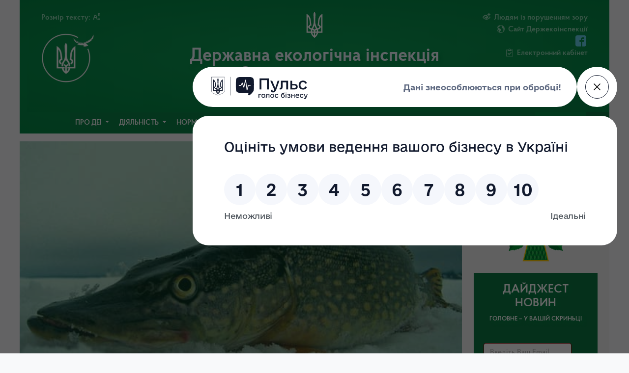

--- FILE ---
content_type: text/html; charset=UTF-8
request_url: https://stolreg.dei.gov.ua/post/476
body_size: 10510
content:
<!DOCTYPE html>
<html lang="en">

<head>
    <!-- Google Tag Manager -->
    <script>(function(w,d,s,l,i){w[l]=w[l]||[];w[l].push({'gtm.start':
    new Date().getTime(),event:'gtm.js'});var f=d.getElementsByTagName(s)[0],
    j=d.createElement(s),dl=l!='dataLayer'?'&l='+l:'';j.async=true;j.src=
    'https://www.googletagmanager.com/gtm.js?id='+i+dl;f.parentNode.insertBefore(j,f);
    })(window,document,'script','dataLayer','GTM-5C3RZWB2');</script>
    <!-- End Google Tag Manager -->
    <meta name="viewport" content="width=device-width, initial-scale=1">
    <meta charset="UTF-8">
    <meta name="csrf-token" content="upR5hcHzhFlcbxfdrewAgvX7fK1zdLHSlvsfHvio">
        <meta name="title" content="">
    <meta name="description" content="">
    <meta name="keywords" content="">
        <title>Державна екологічна інспекція Столичного округу  </title>
    <link href="https://stolreg.dei.gov.ua/favicon.ico" rel="shortcut icon" type="image/vnd.microsoft.icon">
    <script src="https://code.jquery.com/jquery-3.3.1.min.js"></script>
    <script src="https://cdnjs.cloudflare.com/ajax/libs/popper.js/1.14.3/umd/popper.min.js" integrity="sha384-ZMP7rVo3mIykV+2+9J3UJ46jBk0WLaUAdn689aCwoqbBJiSnjAK/l8WvCWPIPm49" crossorigin="anonymous"></script>
    <script src="https://stackpath.bootstrapcdn.com/bootstrap/4.1.3/js/bootstrap.min.js" integrity="sha384-ChfqqxuZUCnJSK3+MXmPNIyE6ZbWh2IMqE241rYiqJxyMiZ6OW/JmZQ5stwEULTy" crossorigin="anonymous"></script>
    <script src="https://stolreg.dei.gov.ua/theme/assets/js/app.js"></script> <!--PLUGINS-->
    <script src="https://stolreg.dei.gov.ua/js/jquery.cookie.js"></script>
    <script src="https://stolreg.dei.gov.ua/theme/assets/plugins/pnotify/pnotify.custom.js"></script>
    <link href="https://stolreg.dei.gov.ua/theme/assets/plugins/pnotify/pnotify.custom.css" rel="stylesheet"> <!--PLUGINS-->
    <link href="https://stolreg.dei.gov.ua/theme/assets/css/bootstrap.css" rel="stylesheet">
    <link href="https://stolreg.dei.gov.ua/theme/assets/css/bootstrap-grid.css" rel="stylesheet">
    <link href="https://stolreg.dei.gov.ua/theme/assets/css/bootstrap-reboot.css" rel="stylesheet">
    <link href="https://stolreg.dei.gov.ua/theme/assets/css/bootstrap-custom.css" rel="stylesheet">
    <link href="https://stolreg.dei.gov.ua/theme/assets/icons/styles.css" rel="stylesheet">
    <link rel="stylesheet" href="https://cdn.jsdelivr.net/gh/Wruczek/Bootstrap-Cookie-Alert@gh-pages/cookiealert.css">
    <link href="https://stackpath.bootstrapcdn.com/font-awesome/4.7.0/css/font-awesome.min.css" rel="stylesheet">
    <link rel="stylesheet" type="text/css" href="https://stolreg.dei.gov.ua/theme/assets/plugins/slick/slick.css" />
    <link rel="stylesheet" type="text/css" href="https://stolreg.dei.gov.ua/theme/assets/plugins/slick/slick-theme.css" />

    <meta name="google-site-verification" content="QGBrjCo2yUonBbb2m1J6JicLc_-qJYhe5IYHVmZ8vX4" />
    
    </head>

<body class="bg-light">   
    <!-- Google Tag Manager (noscript) -->
    <noscript><iframe src="https://www.googletagmanager.com/ns.html?id=GTM-5C3RZWB2"
    height="0" width="0" style="display:none;visibility:hidden"></iframe></noscript>
    <!-- End Google Tag Manager (noscript) -->
<script src="https://pulse.gov.ua/assets/pulse-feedback-widget/pulse-feedback-widget.js"></script>
        <header class="container main-header " style="flex-wrap:wrap">
	<header class="container main-header " style="flex-wrap:wrap">
    <div class="row p-4 desktop-header">
	
        <div class="main-header-left">
            <ul class="main-header-left-menu">
                
                <li> Розмір тексту:                    <a href="#" class="switch-font-up"><i class="icon-superscript2 "></i></a>
                    

                <li>
				                    <img src="https://stolreg.dei.gov.ua/theme/files/dei_logo_icon_2024.png" style=" height: 100px; margin-top: 20px; ">
				                </li>
            </ul>
        </div>
        <div class="main-header-center">
            <a href="https://stolreg.dei.gov.ua" class="header-branding">
                <img class="header-logo"
                     src="https://stolreg.dei.gov.ua/theme/files/coat-of-arms-white.svg"
                     style="max-height: 3.4em;/* float: left; */">
                <h1> Державна екологічна інспекція Столичного округу  </h1>
                <small>Офіційний веб-портал</small>
            </a>
        </div>
        <div class="main-header-right">
            <ul class="main-header-right-menu" style="
    padding-inline-start: 0;
">
                <li class="switch-black-n-white"><i class="icon-eye-plus"></i> <span>Людям із порушенням зору</span></li>
				                <li><i class="icon-earth"></i> <a target="_blank" href="https://dei.gov.ua" style=" color: #8fd6b2; text-decoration: none; "><span>Сайт Держекоінспекції</span></a></li>
                				<li>
				                    <a target="_blank" class="ml-1" href="https://www.facebook.com/deiukr/">
                       <i style=" color: #67d4ee !important;" class="icon-facebook2"></i>
                    </a>
								<!-- 	 -->
                </li>
				<li><i class="icon-clipboard2"></i> <a href="/sign_id" style=" color: #8fd6b2; text-decoration: none; "><span>Електронний кабінет</span></a></li>
            </ul>
        </div>
   
   </div>
   
	</header>
	<nav class="navbar main-header-navbar navbar-expand-lg " style="flex-wrap:wrap">


	    <div class="row" style="flex-wrap:nowrap">
			<button class="navbar-toggler navbar-dark collapsed  " type="button" data-toggle="collapse" data-target="#navbars-dei" aria-controls="navbars-dei" aria-expanded="false" aria-label="Toggle navigation">
				<span class="navbar-toggler-icon" style="margin-top: 8px;margin-bottom: 8px;"></span>
			</button> 
			<navbar   class="mobile-header">
				<a href="https://stolreg.dei.gov.ua" class="nav-item_ item-logo"  >
					<logo>
						ДержЕкоІнспекція					</logo>
						
						<h6 style=" margin: 0;" >Столичного округу   </h6>
				
						
					
				</a>

		
     
				<a href="javascript:void(0)" class="nav-item_ item-4"><svg xmlns="http://www.w3.org/2000/svg" viewBox="0 0 240 400" style=" max-height: 60%; "><path d="M120 0c-9.3 10.6-15 24.4-15 39.6.6 33.4 4.6 66.7 5 100 .7 31.1-8.6 60.3-19.9 88.8-3.8 7.9-7.9 15.6-12 23.3l-12-2.4c-10.8-2.2-17.9-12.7-15.7-23.5 1.9-9.5 10.2-16.1 19.5-16.1l4.4.5-9.8-81.6c-3.2-36.4-21.9-68.3-49.5-89-4.7-3.6-9.8-6.8-15-9.7v289.7h66.9c5 27.1 19.9 50.8 40.9 67 5 3.4 9.2 8 12.2 13.3 3-5.3 7.2-9.8 12.2-13.3 21-16.2 35.9-39.9 40.9-67H240V29.9c-5.2 2.9-10.3 6.1-15 9.7-27.6 20.7-46.3 52.6-49.5 88.9l-9.8 81.6 4.4-.5c9.3 0 17.6 6.6 19.5 16.1 2.2 10.8-4.9 21.4-15.7 23.5l-12 2.4c-4.1-7.7-8.2-15.4-12-23.3-11.3-28.5-20.7-57.7-19.9-88.8.4-33.4 4.4-66.7 5-100 0-15.1-5.7-28.9-15-39.5zM20 71.7c12.9 15.2 21.6 34.1 24.2 54.9l8 67.3c-10.2 5.1-18 14.5-20.9 25.8H20v-148zm200 0v148h-11.3c-2.9-11.3-10.7-20.7-20.9-25.8l8-67.3c2.6-20.8 11.3-39.8 24.2-54.9zM120 206.9c5.4 17.6 12.8 34.3 22 49.8-8.7 2.7-16.3 7.8-22 14.8-5.6-6.9-13.2-12.1-22-14.8 9.2-15.5 16.6-32.2 22-49.8zM20 239.7h11.3c3.6 13.8 14.3 24.7 28 28.5l9.6 2.2c-2.6 9.3-4 19.2-4 29.3H20v-60zm188.7 0H220v60h-45c0-10.1-1.4-20-4-29.3l9.6-2.2c13.7-3.8 24.5-14.7 28.1-28.5zM88.5 275c12.1 1.7 21.5 12.1 21.5 24.7H85c0-8.6 1.3-16.9 3.5-24.7zm63 0c2.2 7.9 3.5 16.1 3.5 24.7h-25c0-12.6 9.4-23 21.5-24.7zm-64.2 44.7H110v42.1c-11-11.5-19-26-22.7-42.1zm42.7 0h22.7c-3.7 16.1-11.7 30.6-22.7 42.1v-42.1z" fill="#FFFFFF"></path></svg></a>
			</navbar>  
		</div> 
        <div class="row collapse navbar-collapse navbars__dei" id="navbars-dei">
			<!-- <div class="floatleft"> -->
            <ul class="navbar-nav mr-auto navbar--list w-100 justify-content-center">

                             
                                    
                                                                                    <li class="nav-item dropdown megamenu-">
                                    <a class="nav-link dropdown-toggle"
                                       href="#"
                                       data-toggle="dropdown" aria-haspopup="true"
                                       aria-expanded="true">Про ДЕІ
                                    </a>
                                    <div class="dropdown-menu multi-level" aria-labelledby="">

                                                                                    												<a class="dropdown-item" target="_self" href="/post/2">Керівництво</a>
                                                                                                                                												<a class="dropdown-item" target="_self" href="/post/3">Положення</a>
                                                                                                                                												<a class="dropdown-item" target="_self" href="/post/4">Контакти</a>
                                                                                                                                												<a class="dropdown-item" target="_self" href="/post/50">Структура</a>
                                                                                                                                                                                <div class="dropdown-submenu">
												   <a href="" class="dropdown-toggle dropdown-item" data-toggle="dropdown">Гендерна рівність</a> 
                                                    <ul class="dropdown-menu">
                                                        
														                                                                                                                            <li><a target="_self" href="/post?category_id=82&amp;post_type_id=2" class="dropdown-item 333" style="white-space: normal;">Нормативно-правові акти </a></li>
                                                                                                                                                                                                                                                <li><a target="_self" href="/post?category_id=83&amp;post_type_id=2" class="dropdown-item 333" style="white-space: normal;">Реалізація гендерної політики</a></li>
                                                                                                                    														
                                                    </ul>
                                                </div>
                                                                                    
                                    </div>
                                </li>

                                                                                                                <li class="nav-item dropdown megamenu-">
                                    <a class="nav-link dropdown-toggle"
                                       href="#"
                                       data-toggle="dropdown" aria-haspopup="true"
                                       aria-expanded="true">Діяльність
                                    </a>
                                    <div class="dropdown-menu multi-level" aria-labelledby="">

                                                                                    												<a class="dropdown-item" target="_self" href="/post/8">Мета діяльності</a>
                                                                                                                                												<a class="dropdown-item" target="_self" href="/post/257">План роботи</a>
                                                                                                                                                                                <div class="dropdown-submenu">
												   <a href="" class="dropdown-toggle dropdown-item" data-toggle="dropdown">Плани перевірок</a> 
                                                    <ul class="dropdown-menu">
                                                        
														                                                                                                                            <li><a target="_self" href="/post/109" class="dropdown-item 333" style="white-space: normal;">Плани перевірок 2019 рік</a></li>
                                                                                                                                                                                                                                                <li><a target="_self" href="/post/108" class="dropdown-item 333" style="white-space: normal;">Плани перевірок 2020 рік</a></li>
                                                                                                                                                                                                                                                <li><a target="_self" href="/post/214" class="dropdown-item 333" style="white-space: normal;">Плани перевірок 2021 рік</a></li>
                                                                                                                                                                                                                                                <li><a target="_self" href="/post/plani-perevirok-na-2022-rik" class="dropdown-item 333" style="white-space: normal;">Плани перевірок 2022 рік</a></li>
                                                                                                                                                                                                                                                <li><a target="_self" href="/post/plan-perevirok-na-2025-rik" class="dropdown-item 333" style="white-space: normal;">Плани перевірок 2025 рік</a></li>
                                                                                                                    														
                                                    </ul>
                                                </div>
                                                                                                                                												<a class="dropdown-item" target="_self" href="https://inspections.gov.ua/inspection/all-planned">Результати перевірок</a>
                                                                                                                                												<a class="dropdown-item" target="_self" href="/post/295">Звіти</a>
                                                                                                                                												<a class="dropdown-item" target="_self" href="/post/292">Пріоритетні напрямки роботи</a>
                                                                                                                                												<a class="dropdown-item" target="_self" href="/post/13">ТОП-100 підприємств-забруднювачів </a>
                                                                                                                                												<a class="dropdown-item" target="_self" href="/post/293">Державний екологічний контроль</a>
                                                                                                                                												<a class="dropdown-item" target="_self" href="/post/294">Перелік суб’єктів господарювання</a>
                                                                                                                                                                                <div class="dropdown-submenu">
												   <a href="" class="dropdown-toggle dropdown-item" data-toggle="dropdown">Державний ринковий нагляд</a> 
                                                    <ul class="dropdown-menu">
                                                        
														                                                                                                                            <li><a target="_self" href="/post/97" class="dropdown-item 333" style="white-space: normal;">Загальна інформація</a></li>
                                                                                                                                                                                                                                                <li><a target="_self" href="/post?category_id=73&amp;post_type_id=2" class="dropdown-item 333" style="white-space: normal;">Нормативно-правова база</a></li>
                                                                                                                                                                                                                                                <li><a target="_self" href="/post/296" class="dropdown-item 333" style="white-space: normal;">Повідомлення про небезпечну продукцію</a></li>
                                                                                                                                                                                                                                                <li><a target="_self" href="/post/211" class="dropdown-item 333" style="white-space: normal;">Секторальний план</a></li>
                                                                                                                                                                                                                                                <li><a target="_self" href="/post/297" class="dropdown-item 333" style="white-space: normal;">Звіти</a></li>
                                                                                                                    														
                                                    </ul>
                                                </div>
                                                                                                                                                                                <div class="dropdown-submenu">
												   <a href="" class="dropdown-toggle dropdown-item" data-toggle="dropdown">Колегія</a> 
                                                    <ul class="dropdown-menu">
                                                        
														                                                                                                                            <li><a target="_self" href="" class="dropdown-item 333" style="white-space: normal;">Склад колегії</a></li>
                                                                                                                                                                                                                                                <li><a target="_self" href="/post?category_id=31&amp;post_type_id=2" class="dropdown-item 333" style="white-space: normal;">Плани проведення засідань</a></li>
                                                                                                                                                                                                                                                <li><a target="_self" href="/post?category_id=30&amp;post_type_id=2" class="dropdown-item 333" style="white-space: normal;">Рішення колегії</a></li>
                                                                                                                    														
                                                    </ul>
                                                </div>
                                                                                                                                                                                <div class="dropdown-submenu">
												   <a href="" class="dropdown-toggle dropdown-item" data-toggle="dropdown">Кадрова політика</a> 
                                                    <ul class="dropdown-menu">
                                                        
														                                                                                                                            <li><a target="_self" href="/post?category_id=20&amp;post_type_id=2" class="dropdown-item 333" style="white-space: normal;">Вакансії</a></li>
                                                                                                                                                                                                                                                <li><a target="_self" href="/post?category_id=21&amp;post_type_id=2" class="dropdown-item 333" style="white-space: normal;">Призначення</a></li>
                                                                                                                                                                                                                                                <li><a target="_self" href="/post?category_id=23&amp;post_type_id=2" class="dropdown-item 333" style="white-space: normal;">Очищення влади</a></li>
                                                                                                                    														
                                                    </ul>
                                                </div>
                                                                                                                                												<a class="dropdown-item" target="_self" href="/post/20">Запобігання корупції</a>
                                                                                                                                												<a class="dropdown-item" target="_self" href="/post/131">Річні плани держзакупівель</a>
                                                                                    
                                    </div>
                                </li>

                                                                                                                <li class="nav-item dropdown megamenu-">
                                    <a class="nav-link dropdown-toggle"
                                       href="#"
                                       data-toggle="dropdown" aria-haspopup="true"
                                       aria-expanded="true">Нормативна база
                                    </a>
                                    <div class="dropdown-menu multi-level" aria-labelledby="">

                                                                                    												<a class="dropdown-item" target="_self" href="/post/67">Такси та методики нарахування збитків</a>
                                                                                                                                												<a class="dropdown-item" target="_self" href="/post/66">Постанови та розпорядження КМУ</a>
                                                                                                                                												<a class="dropdown-item" target="_self" href="/post?category_id=48&amp;post_type_id=2">Накази</a>
                                                                                                                                												<a class="dropdown-item" target="_self" href="/post?category_id=73&amp;post_type_id=2">Перелік нормативно-правових актів</a>
                                                                                                                                												<a class="dropdown-item" target="_self" href="/post/298">Перелік питань до суб’єктів господарювання</a>
                                                                                                                                												<a class="dropdown-item" target="_self" href="/post?category_id=74&amp;post_type_id=2">Кодекси України</a>
                                                                                    
                                    </div>
                                </li>

                                                                                                                <li class="nav-item dropdown megamenu-">
                                    <a class="nav-link dropdown-toggle"
                                       href="#"
                                       data-toggle="dropdown" aria-haspopup="true"
                                       aria-expanded="true">Зв’язки із громадськістю та ЗМІ
                                    </a>
                                    <div class="dropdown-menu multi-level" aria-labelledby="">

                                                                                    												<a class="dropdown-item" target="_self" href="/post/18">Гаряча лінія</a>
                                                                                                                                												<a class="dropdown-item" target="_self" href="/post/9">Графік прийому громадян</a>
                                                                                                                                												<a class="dropdown-item" target="_self" href="/post?category_id=72&amp;post_type_id=4">Звернення громадян</a>
                                                                                                                                												<a class="dropdown-item" target="_self" href="/post?category_id=58&amp;post_type_id=2">Громадська рада</a>
                                                                                                                                												<a class="dropdown-item" target="_self" href="/post/299">Громадські інспектори</a>
                                                                                    
                                    </div>
                                </li>

                                                                                                                <li class="nav-item dropdown megamenu-">
                                    <a class="nav-link dropdown-toggle"
                                       href="#"
                                       data-toggle="dropdown" aria-haspopup="true"
                                       aria-expanded="true">Публічна інформація
                                    </a>
                                    <div class="dropdown-menu multi-level" aria-labelledby="">

                                                                                    												<a class="dropdown-item" target="_self" href="/post/14">Порядок складання та надання запитів </a>
                                                                                                                                												<a class="dropdown-item" target="_self" href="/post/15">Форма запиту</a>
                                                                                                                                												<a class="dropdown-item" target="_self" href="/post/16">Порядок оскарження</a>
                                                                                                                                												<a class="dropdown-item" target="_self" href="/post/17">Що таке запит на інформацію</a>
                                                                                                                                												<a class="dropdown-item" target="_self" href="/post?category_id=69&amp;post_type_id=2">Звіти про надходження запитів</a>
                                                                                                                                												<a class="dropdown-item" target="_self" href="/post/300">Система обліку</a>
                                                                                                                                												<a class="dropdown-item" target="_self" href="/post/53">Службова інформація</a>
                                                                                    
                                    </div>
                                </li>

                                                                                                                                                    <li class="nav-item "><a class="nav-link" target="_self" href="/post?category_id=10&amp;post_type_id=1">Новини</a></li>
                                                                                    

                    
                 
				 </ul>	
<!-- </div>				  -->
				 <div class="floatright">
					<button class="search-btn collapsed" data-toggle="collapse" data-target="#navbarSearch"
                    aria-controls="navbarSearch" aria-expanded="true" aria-label="navbarSearch" style="
					margin-right: -5px;">
						<i class="icon-search4"></i>
					</button>
				</div>
        </div>
   
    <div class="collapse w-100" id="navbarSearch" style="">
        <div class="row">
            <div class="col-sm-12 py-2">
                <form action="https://stolreg.dei.gov.ua/search_posts" class="input-group">
				<input type="text" name="term" class="form-control rounded-0" required=""
                                                placeholder="Введіть текст для пошуку...">
                    <div class="input-group-append">
                        <button class="btn btn-default rounded-0">Знайти</button>
                    </div>
                </form>
            </div>
        </div>
    </div>

 </nav>
 </header>    <main class="container mt-3 content">
            <div class="row mx-0 mt-3">
        <div class="col-md-9 p-4" style=" background: white;">

                        <div style="position: inherit; margin: -24px -24px 15px -24px;">
                <div class="post-img-show" style="background-image:url(https://stolreg.dei.gov.ua/files/1675935271/lovlya_shuki_po_pervomu_ldu_01.jpg)!important;"></div>
                <background></background>
            </div>
            
            <div class="blog-post">
                <h2 class="blog-post-title" style="font-family: ProbaSemiBold;">Вилов щуки заборонено!</h2>
                <p class="blog-post-meta text-muted">Дата: 09.02.2023
                    
                </p>

                <div class="blog-post-content" style="text-align:justify;">
                    <p class="MsoNormal"><span style="font-size:14.0pt;line-height:107%;font-family:
&quot;Times New Roman&quot;,serif">Штраф за один незаконно виловлений екземпляр щуки
становить 3 468 грн.<o:p></o:p></span></p>

<p class="MsoNormal"><span style="font-size:14.0pt;line-height:107%;font-family:
&quot;Times New Roman&quot;,serif">Вже з 15 лютого 2023 року, відповідно до нових Правил
любительського і спортивного рибальства, у всіх рибогосподарських водних
об’єктах (їх частинах) встановлюється заборона на добування (вилов) щуки на
період нересту, яка діятиме до 31 березня 2023 року.<o:p></o:p></span></p>

<p class="MsoNormal"><span style="font-size:14.0pt;line-height:107%;font-family:
&quot;Segoe UI Emoji&quot;,sans-serif;mso-bidi-font-family:&quot;Segoe UI Emoji&quot;">⛔️</span><span style="font-size:14.0pt;line-height:107%;font-family:&quot;Times New Roman&quot;,serif">Така
заборона в Україні вводиться вперше та необхідна для успішного відновлення
популяції. Адже щука – одна з небагатьох риб наших водойм, нерестова активність
якої починається за температури води 3-5°C, що є нижчою порівняно з нерестовими
температурами інших видів.</span><span style="font-size:14.0pt;line-height:
107%;mso-bidi-font-family:&quot;Segoe UI Emoji&quot;"><o:p></o:p></span></p>

<p class="MsoNormal"><span style="font-size:14.0pt;line-height:107%;font-family:
&quot;Segoe UI Emoji&quot;,sans-serif;mso-bidi-font-family:&quot;Segoe UI Emoji&quot;">⭕️</span><span style="font-size:14.0pt;line-height:107%;font-family:&quot;Times New Roman&quot;,serif">За
незаконне добування щуки передбачено покарання від адміністративної до
кримінальної відповідальності, а також відшкодування нанесених рибному
господарству збитків.&nbsp;<o:p></o:p></span></p>
                </div>

                


                <div class="post-tags">
				
                    
                                            <a href="/search_posts?tagid=193" class="badge badge-light">#головна</a>
                                            <a href="/search_posts?tagid=194" class="badge badge-light">#новини</a>
                                        
                </div>

                            </div>
        </div>
        <div class="col-md-3 p-4" style="background: #f1f2f2;">

            <!--<div class="col-md-12 p-3" style="    background: #099650;    display: grid;">
    <i class="icon-location4" style="    text-align: center;    margin: auto;    padding: 29px;    background: #e9f5ef;    border-radius: 100px;    border: 7px solid #1d8251;    font-size: 3em;    color: #0d7944;"></i>
    <div class="">
        <h1 style="    color: #ffffff;    text-align: center;    font-family: ProbaSemiBold;    font-size: 1.1em;
    margin-top: 15px;    text-shadow: 5px 5px 8px #038846;    text-transform: uppercase;">eкологічна мапа</h1>

        <div class="" style="    color: #ffffff;    text-align: center;    font-family: ProbaRegular;    font-size: 0.9em;    margin-top: 25px;    text-shadow: 4px 2px 6px #646d69;    padding: 0 2px;">
           Стихійне сміттєзвалище? Не знаєте куди звернутись? Повідомте нам та відслідковуйте
                        статус вирішення! 
        </div>
        <a  target="_blank" href="https://ecomapa.gov.ua/feedback/" class="btn btn-white btn-block mt-4" style="    background: aliceblue;    border-radius: 0;    color: #335243;    font-family: ProbaSemiBold;">
            Залишити звернення        </a>
    </div>
</div>-->
<a target="_blank" href="https://shtab.gov.ua/">
	<div style="height: 244px;
        background: url(/theme/files/shtab.gov.ua_banner_right.png) no-repeat center;
		background-size: contain;
		">
    </div>
</a>

<div  style="  background: #0d7944;   padding: 20px;">
    <h2 class="dajzest-item"> ДАЙДЖЕСТ НОВИН </h2>
	<p class="dajzest-item" >Головне – у вашій скриньці</p>

    <div class="row">
        <div class="col-sm-12 py-4">
		<form novalidate class="digest-subscribe-form" action="https://stolreg.dei.gov.ua/subscribe_email" data-request="onSubscribe" data-request-update="'@success': '#success-subscribe'">
	   		    <fieldset>
				 <input type="hidden" name="_token" value="upR5hcHzhFlcbxfdrewAgvX7fK1zdLHSlvsfHvio">
			<div class="form-group has-error">
			 <label for="email">
			<input id="digest-email" pattern="[a-z0-9!#$%&'*+/=?^_`{|}~-]+(?:\.[a-z0-9!#$%&'*+/=?^_`{|}~-]+)*@(?:[a-z0-9](?:[a-z0-9-]*[a-z0-9])?\.)+[a-z0-9](?:[a-z0-9-]*[a-z0-9])?"  
			required  class=" form-control" type="email" name="email" maxlength="121" placeholder="Введіть Ваш Email">
			
			<span class="error" aria-live="polite"></span>
			</label>
			
			</div>
            <button class="btn btn-white form-control mt-3 rounded-0 button-subscribe" id="digest-subscribe">
			Підписатись			<span class="pull-left">
				<span class="icon-checkmark">
				</span>
			</span>
            </button>
			    </fieldset>
			</form>	
        </div>
    </div>
</div>
	
 <script>
        

var email = document.getElementById('digest-email');

var error = document.querySelector('.error');
if(email){
	email.addEventListener("input", function (event) {
 // Каждый раз, когда пользователь вводит что-либо, мы проверяем,
  // является ли корректным поле электронной почты.
  if (email.validity.valid) {
    // В случае появления сообщения об ошибке, если поле
    // является корректным, мы удаляем сообщение об ошибке.
    error.innerHTML = ""; // Сбросить содержимое сообщения
    error.className = "error"; // Сбросить визуальное состояние сообщения
  }
}, false);
}
		
	$("body").on("click","#digest-subscribe", function (e) {
		
	
			e.preventDefault();
			var email = document.getElementById('digest-email');
			
			if (!email.validity.valid) {
				console.log('invalid');
    
				error.innerHTML = "невірний Email";
				error.className = "error active";
  
			}else{
			
				var email_val = $('#digest-email').val();
				console.log(email);
				var form = $(this).closest("form");
			 
				$.ajax({
					url: $(form).attr("action"),
           			type: 'GET',
					data: {
							"_token": "upR5hcHzhFlcbxfdrewAgvX7fK1zdLHSlvsfHvio",
							email: email_val
						},
					success: function (data) {
						form.trigger("reset");
							alert("Ви успішно підписалися до Дайджесту Новин !");
						},
           
				});
				
			}	
		});
 
       
    </script>
        </div>
    </div>
    </main>

    <footer class="container py-5">
    <div class="row">
        <div class="col-12 col-md-1 footer-logo"><img src="https://stolreg.dei.gov.ua/theme/files/coat-of-arms-rounded.svg"
                                        style="max-height: 3.4em;"></div>
		 <div class="col-12 col-md-11">	 
			 <div class="row">							
        <div class="col-12 col-md  text-center"><h5></h5>
            <ul class="list-unstyled text-small">
				<li class="footer-menu"  ><a  target="_blank" class="text-muted" href="https://menr.gov.ua/">Міністерство економіки, довкілля та сільського господарства України</a></li>
                                                                     
             
            </ul>
        </div>
        <div class="col-12 col-md text-center"><h5></h5>
			<ul class="list-unstyled text-small">
				  
				                
					<li class="footer-menu"  ><a  target="_blank" class="text-muted" href="https://dei.gov.ua">Сайт Держекоінспекції</a></li>
				  
					<li class="footer-menu"  ><a  target="_blank" class="text-muted" href="/map_site">Мапа сайту</a></li>
			
				         </ul>
        </div>
      
        <div class="col-12 col-md  text-center"><h5>Про нас</h5>
            <ul class="list-unstyled text-small">
				<li class="footer-menu"  ><a  target="_blank" class="text-muted" href="/post/4">Контакти</a></li>
                                                            				<li class="footer-menu"  >
              				   <a target="_blank" class="ml-0" href="https://www.facebook.com/deiukr/">
                       <i class="icon-facebook2"></i>
                    </a>
				  			  </li>				   
            </ul>
        </div>
		   </div>
		   </div>
    </div>
</footer>


<div class="footer-bottom">

 	 
<p>Copyright © 2023. Державна екологічна Інспекція України</p> Підтримка і модернізація <a href="https://tisa.pl.ua">TISA Ltd</a>



<div>
<!-- Mirolog Code START -->
<!-- Mirolog Code END -->
</div>
</div>
<!--bigmir)net TOP 100 Part 2-->


<div class="alert text-center cookiealert" role="alert">
    <!-- <b>Do you like cookies?</b> &#x1F36A; We use cookies to ensure you get the best experience on our website. <a href="https://cookiesandyou.com/" target="_blank">Learn more</a> -->
    &#x1F36A; Наш веб-сайт використовує cookies для того, щоб зробити перегляд сайту кращим для Вас. Користуючись нашим сайтом Ви погоджуєтесь на використання cookies. <a target="_blank" href="https://uk.wikipedia.org/wiki/Куки">Більше про Cookies</a>
    <button type="button" class="btn btn-primary btn-sm acceptcookies">
        Я згоден
    </button>
</div>    <div class="backdrop d-none"></div>
    <form method="POST" action="https://stolreg.dei.gov.ua/logout" accept-charset="UTF-8" style="display:none;" id="logout">
        <input name="_token" type="hidden" value="upR5hcHzhFlcbxfdrewAgvX7fK1zdLHSlvsfHvio">
        <button type="submit">Logout</button>
    </form>


        </body>

</html>

--- FILE ---
content_type: text/css
request_url: https://stolreg.dei.gov.ua/theme/assets/css/bootstrap-custom.css
body_size: 73315
content:
@font-face {
    font-family: Mariupol-Bold;
    src: url(../fonts/Mariupol-Bold.woff);
}
@font-face {
    font-family: Mariupol-Medium;
    src: url(../fonts/Mariupol-Medium.woff);
}
@font-face {
    font-family: Mariupol-Regular;
    src: url(../fonts/Mariupol-Regular.woff);
}
@font-face {
    font-family: MariupolSymbols;
    src: url(../fonts/MariupolSymbols.woff);
}


@font-face {
    font-family: 'ProbaSemiBold';
    src: url(../fonts/ProbaPro-SemiBold.woff);
}
@font-face {
    font-family: 'ProbaBold';
    src: url(../fonts/ProbaPro-Bold.woff);
}

@font-face {
    font-family: 'ProbaRegular';
    src: url(../fonts/ProbaPro-Regular.woff);
}

a:hover{
    text-decoration: none!important;
}

.main-header-right-menu a i {
    color: #fff !important;
    font-size: 22px;
}

.text-normal {
    font-family: ProbaRegular;
}
.text-semibold {
    font-family: ProbaSemiBold;
}
.text-bold {
    font-family: ProbaBold;
}

.main-header {
    background: #0d9e56;
    background: radial-gradient(ellipse at center, #0d9e56 0%,#038846 100%);
    filter: progid:DXImageTransform.Microsoft.gradient( startColorstr='#0d9e56', endColorstr='#038846',GradientType=1 );
}


.main-header-left{
    width:calc(300%/12)!important;
}
.main-header-center{
    width:calc(600%/12)!important;
    text-align: center;
}
.main-header-right{
    width:calc(300%/12)!important;
}
.main-header-right-menu i {
    margin-right: 3px;
}
.main-header-right-menu{
    text-align: end;
    color: #8fd6b2;
    list-style: none;
    font-family: ProbaSemiBold;
}
.main-header-right-menu li span{
    color: #8fd6b2;
    transition: color .3s;

}
.main-header-right-menu li:hover span{
    color: #fff;
}
.main-header-right-menu li:hover i{
    color: #fff;
}
.main-header-right-menu a i:hover{
    color: #fff!important;
}

.main-header-left-menu{
    text-align: left;
    color: #8fd6b2;
    list-style: none;
    font-family: ProbaSemiBold;
    margin: 0;
    padding: 0;
}

.main-header-left-menu i{
    margin-right: 3px;
}

.main-header-left-menu li span{
    color: #8fd6b2;
    transition: color .3s;

}
.main-header-left-menu li:hover span{
    color: #fff;
}

.main-header-left-menu a{
    color: #8fd6b2;
    transition: color .3s;

}
.main-header-left-menu a:hover{
    color: #fff;
}

.main-header-navbar {
 /*   background:#098548;*/
    padding: 0rem 0rem;
}
.main-header-navbar .nav-link{
    background: #098548;
    font-size: 0.91em!important;
    font-family: ProbaSemiBold;
    text-transform: uppercase;
}

.main-header-navbar .nav-link:hover{
    background: #0000000d;
}

.header-branding {
    text-align: center;
    color: aliceblue;
}
.header-branding:hover {
    text-align: center;
    color: white;
    text-decoration: unset;
}
.header-branding img{
    /* background: #0d9e56; */
}
.header-branding h1{
    line-height: 1;
    margin-top: 18px;
    font-family: ProbaSemiBold;
    font-size: 2.4em;
    text-shadow: 5px 5px 8px #038846;
}
.header-branding .text-muted{
    color: #0e3120!important;
}

.search-btn{
    color: #ffffff!important;
    display: flex;
    flex-direction: column-reverse;
    padding: 14px 16px;
    background: #0d7944;
    border: 0;
    cursor:pointer;
    transition:color .3s, background .3s;
}
.search-btn:hover{
    color: #0d7944!important;
    display: flex;
    flex-direction: column-reverse;
    padding: 15px 18px;
    background: #ffffff;
    border: 0;
}


*:focus{
    outline:none;
}

body {
    margin: 0;
    font-family: ProbaRegular, Roboto, "Helvetica Neue", Arial, sans-serif, "Apple Color Emoji", "Segoe UI Emoji", "Segoe UI Symbol", "Noto Color Emoji";
    font-size: 1rem;
    font-weight: 400;
    line-height: 1.5;
    color: #212529;
    text-align: left;
    background-color: #fff;
}

.form-control-sm {
    height: calc(1.6125rem + 2px);
    padding: 0.15rem 0.45rem;
    font-size: 0.82rem;
    line-height: 1;
    border-radius: 0.2rem;
}

.bg-warning {
    background-color: #ffc107 !important;
    color: #343a40!important;
}

.input-group-sm > .form-control, .input-group-sm > .input-group-prepend > .input-group-text, .input-group-sm > .input-group-append > .input-group-text, .input-group-sm > .input-group-prepend > .btn, .input-group-sm > .input-group-append > .btn {
    height: calc(1.6125rem + 2px);
    padding: 0.15rem 0.45rem;
    font-size: 0.82rem;
    line-height: 1;
    border-radius: 0.2rem;
}

label{
    font-size: 0.8rem;
    margin-bottom: 0.3rem;
}

.p-inherit {
    position: inherit!important;
}

.form-center {
    margin: 0 auto;
}

.single-form {
    margin-top: 20%;
}

.btn-primary {
    color: #fff;
    background-color: #0d7944;
    border-color: #0d7944;
}
.vartical-top {
    vertical-align: top;
}

.navbar-brand {
    color:#000;
}
.navbar-brand-mobile{
    display:none;
}

.navbar-dark .navbar-nav .nav-link {
    color: rgba(255, 255, 255, 0.8);
}

.navbar-top .nav-link {
    font-size: .75em!important;
    font-weight: 500;
}
.nav-link {
    background: #0000000d;
    padding: 11px 16px!important;
    display: block;
    color: #f8f9fa!important;
    font-size: .9em!important;
}
.nav-link:hover {
    background: #0000002e;
}

.navbar-left{
    /*background: #0000002e!important;*/
}

.navbar-dark .navbar-toggler {
    background: rgba(0, 0, 0, 0.11)!important;
    border: 0px!important;
    border-radius: 0px!important;
    padding: 7px 13px!important;
}
.container-fluid{
    margin-top: 46px;
}

.sidebar-main {
    width: 210px;
    float: left;
    background: #343a40;
    height: 100%;
}

.sidebar-fixed {
    display: block;
    position: fixed;
    overflow-y: auto;
}


.sidebar-fixed::-webkit-scrollbar {
    width: .4em;
}

.sidebar-fixed::-webkit-scrollbar-track {
    -webkit-box-shadow: inset 0 0 6px rgba(0,0,0,0.3);
}

.sidebar-fixed::-webkit-scrollbar-thumb {
    background-color: #31373d73;
    outline: 1px solid #565656;
}


.sidebar-secondary {
    background: #ffffff;
    margin-left: 50px;
    border-right: 2px solid #ebeced;
    height: 100%;
    width:210px;
}

.sidebar-secondary .nav-item {
    background: #ffffff00;
}

.sidebar-secondary .nav-link {
    background: #ffffff00;
    color: #343a40!important;
}



.sidebar-details {
    border-left: 0.3px solid #e0e0e0;
    display:none;
    background: #ffffff;
    margin-left: 260px;
    border-right: 2px solid #ebeced;
    height: 100%;
    width:500px;
    z-index:7;
}

.sidebar-details .nav-item {
    background: #ffffff00;
}

.sidebar-details .nav-link {
    background: #ffffff00;
    color: #343a40!important;
}


.content {
  /*  margin-left: 50px;*/
}
.icon-padding-right{
    margin-right:3px;
}

.sidebar-mini {
    width:50px!important;
    max-width:50px!important;
}

.sidebar-mini span{
    display:none;
}

.content-full {
    margin-left:50px!important;
}

.table th, .table td {
    padding: 0.47rem 0.35rem;
    vertical-align: top;
    border-top: 1px solid #dee2e6;
    font-size: .8em;
}

.navbar-top form input {
    background: #3a3d42;
    border: 2px solid #44494f;
}
.navbar-top form button {
    border: 2px solid #44494f;
    background: #44494f;
}
.table thead th {
    vertical-align: middle;
    border-bottom: 2px solid #a0a0a0;
    background: #eaeaea;
    font-weight: 600;
    color: #343a40;
}
.table-striped tbody tr:nth-of-type(odd) {
    background-color: rgba(173, 173, 173, 0.05);
}
td a {
    color: #355b82;
    padding: 7px 7px;
    margin: 18px -25px;
}

.column-date {
    width: 101px;
    max-width: 101px;
    max-width: 101px;
}
.column-clearfix {
    width:30px;
}

.column-icon {
    width:30px;
}

.column-limited {
    overflow: hidden;
    text-overflow: ellipsis;
    white-space: nowrap;
}
.column-link{
    background:transparent;
}
.column-link:hover{
    background:#eaeaea;
    cursor:pointer;
}
.column-sortable {
    cursor:pointer;
}

input[type="color"] {
    -webkit-appearance: none;
    border: none;
    width: 21px;
    height: 20px;
    border-radius: 50px;
    cursor: pointer;
}
input[type="color"]::-webkit-color-swatch-wrapper {
    padding: 0;
    border-radius: 45px;
}
input[type="color"]::-webkit-color-swatch {
    border: none;
    border-radius: 45px;
}

.w-max-100{
    max-width:100px;
}
.w-max-200{
    max-width:200px;
}
.w-max-300{
    max-width:300px;
}
.w-max-400{
    max-width:400px;
}

.text-super-muted {
    color: #b7b7b7 !important;
}

.popover {
    border-radius: 0rem;
}

/*.close-sidebar-details{*/
/*padding: 5px;*/
/*cursor:pointer;*/
/*color:#7d7d7d;*/
/*box-shadow: 2px 2px 2px #ff000000;*/
/*}*/

.sidebar-btn:hover {
    background: #e7e7e7!important;
}

.sidebar-btn {
    text-align: center!important;
    padding: 18px 18px;
    background: #343a400d!important;
    cursor: pointer!important;
    transition: background .2s, color .25s;
    box-shadow: 1px 0px 0px #e2e2e2 inset;
}

.sidebar-btn:last-child {
    padding-right: 21px;
}

.sidebar-btn > i {
    text-align: center!important;
    padding: 0px 0px;
    min-width: 0px!important;
    width: 13px!important;
    max-width: .75em!important;
}

.sidebar-btn-group {
    margin-right: -15px!important;
}

.task-sidebar-details:hover {
    background: #e6a24a!important;
    color: #fff!important;
    text-shadow: 0px 0px 10px #c38648;
}

.calendar-sidebar-details:hover {
    background: #579ae0!important;
    color: #fff!important;
}

.close-sidebar-details:hover {
    background: #ce4848!important;
    color: #fff!important;
}

.save-sidebar-details:hover {
    background: #5aab91!important;
    color: #fff!important;
}

.close-sidebar-details:hover{
    color:#343a40;
}

.sidebar-details-header{
    background: #fafafa!important;
    border: 0.3px solid #e0e0e0!important;
    box-shadow: 2px 2px 2px #ff000000!important;
    position: sticky;
    top: 0;
    z-index: 7;
}

.sidebar-details label {
    font-size: 0.8rem;
    margin-bottom: 0.2rem;
}

.sidebar-details input {
    font-weight: 500;
}
.sidebar-details .add-new-item i {
    font-size: .7rem;
    color: #6d6d6d;
}

.sidebar-details .add-new-item {
    font-weight: 400;
    margin-bottom: .8em;
    display: block;
    font-size: .8rem;
    color: #343a40;
}
.sidebar-details .modern input {
    font-weight: 500;
    background: #f7000000;
    border: 0px!important;
    padding: 0px 0px;
    line-height: 1px;
    height: calc(1rem + 3px);
}
.sidebar-details .modern input:focus {
    color: #495057;
    background-color: #fff;
    border-color: #80bdff00;
    outline: 0;
    box-shadow: 0 0 0 0 rgba(0, 123, 255, 0.25);
    border-bottom: 1px dashed #cecece!important;
}

.close-btn-red:hover{
    background: #ce4848!important;
    color: #fff!important;
}

.sidebar-details-left{
    display: none;
    border-left: 0.3px solid rgb(224, 224, 224);
    background: rgb(255, 255, 255);
    border-right: 2px solid rgb(235, 236, 237);
    height: 100%;
    width: 400px;
    z-index: 7;
    right: 0px;
}


.divider {
    font-weight: 600;
    color: #717579;
    display: flex;
    align-items: center;
    text-align: center;
    margin: 0 0 7px 0;
    text-transform: uppercase;
}

.divider-center::before{
    content: "";
    flex-grow: 1;
    background: rgb(227, 227, 227);
    height: 2px;
    font-size: 0px;
    line-height: 0px;
    margin: 0px 9px 0px 0px;
}

.divider-center::after {
    content: "";
    flex-grow: 1;
    background: rgb(227, 227, 227);
    height: 2px;
    font-size: 0px;
    line-height: 0px;
    margin: 0px 0px 0px 9px;
}

.divider-right::before{
    content: "";
    flex-grow: 35;
    background: rgb(227, 227, 227);
    height: 2px;
    font-size: 0px;
    line-height: 0px;
    margin: 0px 9px 0px 0px;
}

.divider-right::after {
    content: "";
    flex-grow: 1;
    background: rgba(68, 68, 68, 0.15);
    height: 2px;
    font-size: 0px;
    line-height: 0px;
    margin: 0px 0px 0px 9px;
}

.divider-left::before{
    content: "";
    flex-grow: 1;
    background: rgba(68, 68, 68, 0.15);
    height: 2px;
    font-size: 0px;
    line-height: 0px;
    margin: 0px 8px 0px 0px;
}

.divider-left::after {
    content: "";
    flex-grow: 35;
    background: rgba(68, 68, 68, 0.15);
    height: 2px;
    font-size: 0px;
    line-height: 0px;
    margin: 0px 0px 0px 8px;
}

input::placeholder {
    color: #ababab !important;
    font-weight: 400;
}


.backdrop {

    position:fixed;
    top:0;
    bottom:0;
    left:0;
    right:0;
    background: #00000070;
}

.backdrop.show {
    display: block;
    z-index: 5;
    /*opacity: 1;*/
}

.sidebar-details-calendar {
    display: none;
}

.calendar-widget {
    background: white;
    display: table;
    padding: 5px;
    position: sticky;
    top: 0;
    z-index: 7;
    border-left: 0.3px solid #e0e0e0;
}

.sticky-top {
    position: sticky!important;
    top: 0!important;
}

.calendar-widget-menu {
    background: #eff0f0;
    margin: 7px 7px 0px -18px;
    height: 100%;
    border-radius: 3px;
}

.calendar-day:hover {
    background: #eca559;
    color: #fff;
    font-weight: 700;
    cursor: pointer;
    box-shadow: 4px 5px 7px #00000014;
}

.calendar-day {
    background: #f5f5f557;
    color: #495765;
    font-weight: 500;
    float: left;
    width: calc(100%/7 - 4px);
    padding-top: .65vw;
    padding-bottom: .65vw;
    text-align: center;
    vertical-align: middle;
    line-height: normal;
    box-shadow: 0px 0px 0px 1px #ffffff;
    transition: background .2s, color .2s;
    margin: 2px;
    font-size: .8em;
    border-radius: 3px;
}

.calendar-day-title {
    color: #495765;
    font-weight: 500;
    float: left;
    width: calc(100%/7 - 4px);
    padding-top: .65vw;
    padding-bottom: .65vw;
    text-align: center;
    vertical-align: middle;
    line-height: normal;
    box-shadow: 0px 0px 0px 1px #ffffff;
    transition: background .2s, color .2s;
    margin: 2px;
    font-size: .8em;
    border-radius: 3px;
}

.calendar-day-item {
    position: initial;
    display: inline-flex;
    right: 0;
}

.calendar-day-item > i{
    font-size: .05em;
    display: contents;
}

.calendar-day:hover i{
    color: #fff!important;
}

.calendar-day-item-warning {
    color: #ffbc1e;
}

.calendar-day-item-danger {
    color: #ff6262;
}

.calendar-day-item-success {
    color: #57bd2e;
}

.calendar-day-today {
    box-shadow: 0px 0px 16px 3px #469c7b inset;
    background: #52b38e;
    color: #f6fffc;
    font-weight: 800;
    color: #f6fffc;
    font-weight: 800;
    z-index: 14;
}

.calendar-day-today:hover {
    box-shadow: 0px 0px 16px 3px #3768a9 inset;
    background: #2178b7;
    color: #f6fffc;
    font-weight: 800;
    color: #f6fffc;
    font-weight: 800;
    z-index: 14;
}

.calendar-tasks{
    background: #f3f3f3;
    padding: 2px;
    margin-top: 20px;
    border-top: 2px solid #c7c7c7;
    padding-top: 4px;
    border-left: 0.3px solid #e0e0e0;
}

.calendar-tasks-item{
    background: #ffffff;
    display: -ms-flexbox;
    display: flex;
    -ms-flex-wrap: wrap;
    flex-wrap: wrap;
    margin: 4px;
    /* border-radius: 4px; */
    box-shadow: 0px 0px 0px 1px #cccccc78 inset;
}

.calendar-tasks-item-time{
    background: #343a40;
    font-size: 1em;
    color: #fff;
    font-weight: 600;
    flex: 0 0 16%;
    max-width: 16%;
    text-align: center;
    /* border-radius: 4px 0 0 4px; */
    line-height: 3.5vw;
}

.calendar-tasks-item-body{
    padding: 13px 17px;
    display: block;
    padding: 13px 17px;
    flex: 0 0 76%;
    max-width: 76%;
}


.calendar-tasks-item-body-contact-name{
    font-size:1em;
    color: #515558;
    font-weight: 600;
}

.calendar-tasks-item-body-description{
    font-size: .8em;
    color: #909090;
}





.calendar-tasks-item-status{
    padding-top: 1.13vw;
}


/* The container */
.checkbox-container {
    display: block;
    position: relative;
    padding-left: 35px;
    margin-bottom: 12px;
    cursor: pointer;
    font-size: 22px;
    -webkit-user-select: none;
    -moz-user-select: none;
    -ms-user-select: none;
    user-select: none;
}

/* Hide the browser's default checkbox */
.checkbox-container input {
    position: absolute;
    opacity: 0;
    cursor: pointer;
    height: 0;
    width: 0;
}

/* Create a custom checkbox */
.checkmark {
    position: absolute;
    top: 0;
    left: 0;
    height: 25px;
    width: 25px;
    background-color: #ccc;
}

/* On mouse-over, add a grey background color */
.checkbox-container:hover input ~ .checkmark {
    background-color: #ccc;
}

/* When the checkbox is checked, add a blue background */
.checkbox-container input:checked ~ .checkmark {
    background-color: #2196F3;
}

/* Create the checkmark/indicator (hidden when not checked) */
.checkmark:after {
    content: "";
    position: absolute;
    display: none;
}

/* Show the checkmark when checked */
.checkbox-container input:checked ~ .checkmark:after {
    display: block;
}

/* Style the checkmark/indicator */
.checkbox-container .checkmark:after {
    left: 9px;
    top: 5px;
    width: 5px;
    height: 10px;
    border: solid white;
    border-width: 0 3px 3px 0;
    -webkit-transform: rotate(45deg);
    -ms-transform: rotate(45deg);
    transform: rotate(45deg);
}




@-webkit-keyframes fadeIn {
    0% {opacity: 0;}
    100% {opacity: 1;}
}

@keyframes fadeIn {
    0% {opacity: 0;}
    100% {opacity: 1;}
}

.fadeIn {
    -webkit-animation-name: fadeIn;
    animation-name: fadeIn;
}

.add-new-task-btn{
    text-align: center;
    font-weight: 600;
    font-size: .8em;
    padding: 9px;
    color: #343a40;
}
.add-new-task-btn > a{
    font-weight: 600;
    padding: 5px 16px 6px 16px;
    color: #343a40;
    background: #e4e4e4;
    display: initial;
    border-radius: 37px;
    cursor: pointer;
    transition: background .2s, color .3s, padding .2s;
}
.add-new-task-btn > a:hover {
    color: #f3f3f3;
    background: #343a40;
    text-decoration: unset;
    padding: 5px 25px 6px 25px;
}

.nav-top-header {
    background: #343a4000;
    border-bottom: 1px solid #ececec;
}

.nav-top-menu {
    background: #343a4000;
    padding: 15px;
}
.nav-top-menu a:hover {
    background: #343a4000;
    text-decoration: none;
    color: #002b72;
}

.nav-top-menu a {
    background: #343a4000;
    margin-right: 1.2vw;
    color: #445673;
    font-size: 1em;
    font-weight: 500;
    font-family: ProbaSemiBold;
    text-transform: uppercase;
}


.carousel-item {
    height: 32rem;
    background-color: #777;
    background: URL(https://russia.travel/upload/resize_cache/journals/452/1920_9999_1/452bccfe43c97af1d9d23aea1b9fb239.jpg);
    background-position: center !important;
    background-size: cover !important;
}

.carousel.slide h1 {
    text-shadow: 0px 0px 5px black;
    font-size: 4em;
    color: white;
    text-shadow: -3px 0px 8px #00000038, 0 5px 8px #00000038, 3px 0 8px #00000038, 0 -3px 8px #00000038;
}

.carousel.slide p {
    text-shadow: 3px 0px 8px black;
}

.btn-slider-white {
    background: #ffffffbd!important;
    border-radius: 0px;
    border: 2px solid #fff;
    color: #002b72!important;
    text-shadow: 5px 0px 10px #fff !important;
    text-transform: uppercase;
    font-weight: 500;
    transition: background .3s;
}

.btn-slider-white:hover {
    background: #fff!important;
}

.carousel-caption {
    margin-bottom:2em;
}
.carousel-caption h1 {
    margin-bottom:2em;
}




*:focus {
    outline: none;
}

body {
    margin: 0;
    font-family: ProbaRegular, Roboto, "Helvetica Neue", Arial, sans-serif, "Apple Color Emoji", "Segoe UI Emoji", "Segoe UI Symbol", "Noto Color Emoji";
    font-size: 1rem;
    font-weight: 400;
    line-height: 1.5;
    color: #212529;
    text-align: left;
    background-color: #fff;
}

.form-control-sm {
    height: calc(1.6125rem + 2px);
    padding: 0.15rem 0.45rem;
    font-size: 0.82rem;
    line-height: 1;
    border-radius: 0.2rem;
}

.bg-warning {
    background-color: #ffc107 !important;
    color: #343a40 !important;
}

.input-group-sm > .form-control, .input-group-sm > .input-group-prepend > .input-group-text, .input-group-sm > .input-group-append > .input-group-text, .input-group-sm > .input-group-prepend > .btn, .input-group-sm > .input-group-append > .btn {
    height: calc(1.6125rem + 2px);
    padding: 0.15rem 0.45rem;
    font-size: 0.82rem;
    line-height: 1;
    border-radius: 0.2rem;
}

label {
    font-size: 0.8rem;
    margin-bottom: 0.3rem;
}

.p-inherit {
    position: inherit !important;
}

.form-center {
    margin: 0 auto;
}

.single-form {
    margin-top: 20%;
}

.btn-primary {
    color: #fff;
    background-color: #0d7944;
    border-color: #0d7944;
}


.btn-primary:hover {
    color: #fff;
    background-color: #0e6f40;
    border-color: #216343;
}


.vartical-top {
    vertical-align: top;
}

.navbar-brand {
    color: #000;
}

.navbar-brand-mobile {
    display: none;
}

.navbar-dark .navbar-nav .nav-link {
    color: rgba(255, 255, 255, 0.8);
}

.navbar-top .nav-link {
    font-size: .75em !important;
    font-weight: 500;
}

.nav-link {
	background: #0000000d;
    padding: 11px 10px !important;
    display: block;
    color: #f8f9fa !important;
    font-size: .9em !important;
}

.nav-link:hover, .nav-link:focus {
    text-decoration: none;
    background-color: #0d7944!important;
}


.nav-link:hover {
    background: #0000002e;
}

.navbar-left {
    /*background: #0000002e!important;*/
}

.navbar-dark .navbar-toggler {
    background: rgba(0, 0, 0, 0.11) !important;
    border: 0px !important;
    border-radius: 0px !important;
    padding: 7px 13px !important;
}

.container-fluid {
    margin-top: 40px;
}

.sidebar-main {
    width: 210px;
    float: left;
    background: #237942;
    height: 100%;
}

.sidebar-fixed {
    display: block;
    position: fixed;
    overflow-y: auto;
}

.sidebar-fixed::-webkit-scrollbar {
    width: .4em;
}

.sidebar-fixed::-webkit-scrollbar-track {
    -webkit-box-shadow: inset 0 0 6px rgba(0, 0, 0, 0.3);
}

.sidebar-fixed::-webkit-scrollbar-thumb {
    background-color: #31373d73;
    outline: 1px solid #565656;
}

.sidebar-secondary {
    background: #ffffff;
    margin-left: 50px;
    border-right: 2px solid #ebeced;
    height: 100%;
    width: 210px;
}

.sidebar-secondary .nav-item {
    background: #ffffff00;
}

.sidebar-secondary .nav-link {
    background: #ffffff00;
    color: #343a40 !important;
}

.sidebar-details {
    border-left: 0.3px solid #e0e0e0;
    display: none;
    background: #ffffff;
    margin-left: 260px;
    border-right: 2px solid #ebeced;
    height: 100%;
    width: 500px;
    z-index: 7;
}

.sidebar-details .nav-item {
    background: #ffffff00;
}

.sidebar-details .nav-link {
    background: #ffffff00;
    color: #343a40 !important;
}

.content {
  /*  margin-left: 50px;*/
}

.icon-padding-right {
    margin-right: 3px;
}

.sidebar-mini {
    width: 50px !important;
    max-width: 50px !important;
}

.sidebar-mini span {
    display: none;
}

.content-full {
    margin-left: 50px !important;
}

.table th, .table td {
    padding: 0.47rem 0.35rem;
    vertical-align: top;
    border-top: 1px solid #dee2e6;
    font-size: .8em;
}

.navbar-top form input {
    background: #277f47;
    border: 2px solid #257d45;
}

.navbar-top form button {
    border: 2px solid #21733f;
    background: #216d3d;
}

.table thead th {
    vertical-align: middle;
    border-bottom: 2px solid #a0a0a0;
    background: #eaeaea;
    font-weight: 600;
    color: #343a40;
}

.table-striped tbody tr:nth-of-type(odd) {
    background-color: rgba(173, 173, 173, 0.05);
}

td a {
    color: #355b82;
    padding: 7px 7px;
    margin: 18px -25px;
}

.column-date {
    width: 101px;
    max-width: 101px;
    max-width: 101px;
}

.column-clearfix {
    width: 30px;
}

.column-icon {
    width: 30px;
}

.column-limited {
    overflow: hidden;
    text-overflow: ellipsis;
    white-space: nowrap;
}

.column-link {
    background: transparent;
}

.column-link:hover {
    background: #eaeaea;
    cursor: pointer;
}

.column-sortable {
    cursor: pointer;
}

input[type="color"] {
    -webkit-appearance: none;
    border: none;
    width: 21px;
    height: 20px;
    border-radius: 50px;
    cursor: pointer;
}

input[type="color"]::-webkit-color-swatch-wrapper {
    padding: 0;
    border-radius: 45px;
}

input[type="color"]::-webkit-color-swatch {
    border: none;
    border-radius: 45px;
}

.w-max-100 {
    max-width: 100px;
}

.w-max-200 {
    max-width: 200px;
}

.w-max-300 {
    max-width: 300px;
}

.w-max-400 {
    max-width: 400px;
}

.text-super-muted {
    color: #b7b7b7 !important;
}

.popover {
    border-radius: 0rem;
}

/*.close-sidebar-details{*/
/*padding: 5px;*/
/*cursor:pointer;*/
/*color:#7d7d7d;*/
/*box-shadow: 2px 2px 2px #ff000000;*/
/*}*/

.sidebar-btn:hover {
    background: #e7e7e7 !important;
}

.sidebar-btn {
    text-align: center !important;
    padding: 18px 18px;
    background: #343a400d !important;
    cursor: pointer !important;
    transition: background .2s, color .25s;
    box-shadow: 1px 0px 0px #e2e2e2 inset;
}

.sidebar-btn:last-child {
    padding-right: 21px;
}

.sidebar-btn > i {
    text-align: center !important;
    padding: 0px 0px;
    min-width: 0px !important;
    width: 13px !important;
    max-width: .75em !important;
}

.sidebar-btn-group {
    margin-right: -15px !important;
}

.task-sidebar-details:hover {
    background: #e6a24a !important;
    color: #fff !important;
    text-shadow: 0px 0px 10px #c38648;
}

.calendar-sidebar-details:hover {
    background: #579ae0 !important;
    color: #fff !important;
}

.close-sidebar-details:hover {
    background: #ce4848 !important;
    color: #fff !important;
}

.save-sidebar-details:hover {
    background: #5aab91 !important;
    color: #fff !important;
}

.close-sidebar-details:hover {
    color: #343a40;
}

.sidebar-details-header {
    background: #fafafa !important;
    border: 0.3px solid #e0e0e0 !important;
    box-shadow: 2px 2px 2px #ff000000 !important;
    position: sticky;
    top: 0;
    z-index: 7;
}

.sidebar-details label {
    font-size: 0.8rem;
    margin-bottom: 0.2rem;
}

.sidebar-details input {
    font-weight: 500;
}

.sidebar-details .add-new-item i {
    font-size: .7rem;
    color: #6d6d6d;
}

.sidebar-details .add-new-item {
    font-weight: 400;
    margin-bottom: .8em;
    display: block;
    font-size: .8rem;
    color: #343a40;
}

.sidebar-details .modern input {
    font-weight: 500;
    background: #f7000000;
    border: 0px !important;
    padding: 0px 0px;
    line-height: 1px;
    height: calc(1rem + 3px);
}

.sidebar-details .modern input:focus {
    color: #495057;
    background-color: #fff;
    border-color: #80bdff00;
    outline: 0;
    box-shadow: 0 0 0 0 rgba(0, 123, 255, 0.25);
    border-bottom: 1px dashed #cecece !important;
}

.close-btn-red:hover {
    background: #ce4848 !important;
    color: #fff !important;
}

.sidebar-details-left {
    display: none;
    border-left: 0.3px solid rgb(224, 224, 224);
    background: rgb(255, 255, 255);
    border-right: 2px solid rgb(235, 236, 237);
    height: 100%;
    width: 400px;
    z-index: 7;
    right: 0px;
}

.divider {
    font-weight: 600;
    color: #717579;
    display: flex;
    align-items: center;
    text-align: center;
    margin: 0 0 7px 0;
    text-transform: uppercase;
}

.divider-center::before {
    content: "";
    flex-grow: 1;
    background: rgb(227, 227, 227);
    height: 2px;
    font-size: 0px;
    line-height: 0px;
    margin: 0px 9px 0px 0px;
}

.divider-center::after {
    content: "";
    flex-grow: 1;
    background: rgb(227, 227, 227);
    height: 2px;
    font-size: 0px;
    line-height: 0px;
    margin: 0px 0px 0px 9px;
}

.divider-right::before {
    content: "";
    flex-grow: 35;
    background: rgb(227, 227, 227);
    height: 2px;
    font-size: 0px;
    line-height: 0px;
    margin: 0px 9px 0px 0px;
}

.divider-right::after {
    content: "";
    flex-grow: 1;
    background: rgba(68, 68, 68, 0.15);
    height: 2px;
    font-size: 0px;
    line-height: 0px;
    margin: 0px 0px 0px 9px;
}

.divider-left::before {
    content: "";
    flex-grow: 1;
    background: rgba(68, 68, 68, 0.15);
    height: 2px;
    font-size: 0px;
    line-height: 0px;
    margin: 0px 8px 0px 0px;
}

.divider-left::after {
    content: "";
    flex-grow: 35;
    background: rgba(68, 68, 68, 0.15);
    height: 2px;
    font-size: 0px;
    line-height: 0px;
    margin: 0px 0px 0px 8px;
}

input::placeholder {
    color: #ababab !important;
    font-weight: 400;
}

.backdrop {

    position: fixed;
    top: 0;
    bottom: 0;
    left: 0;
    right: 0;
    background: #00000070;
}

.backdrop.show {
    display: block;
    z-index: 5;
    /*opacity: 1;*/
}

.sidebar-details-calendar {
    display: none;
}

.calendar-widget {
    background: white;
    display: table;
    padding: 5px;
    position: sticky;
    top: 0;
    z-index: 7;
    border-left: 0px solid #e0e0e0;
}

.sticky-top {
    position: sticky !important;
    top: 0 !important;
}

.calendar-widget-menu {
    background: #eff0f0;
    margin: 7px 7px 0px -18px;
    height: 100%;
    border-radius: 3px;
}

.calendar-day:hover {
    background: #eca559;
    color: #fff;
    font-weight: 700;
    cursor: pointer;
    box-shadow: 4px 5px 7px #00000014;
}

.calendar-day {
    background: #ffffff;
    color: #495765;
    font-weight: 500;
    float: left;
    width: calc(100% / 7 - 4px);
    padding-top: .65vw;
    padding-bottom: .65vw;
    text-align: center;
    vertical-align: middle;
    line-height: normal;
    box-shadow: 0px 0px 0px 1px #ffffff;
    transition: background .2s, color .2s;
    margin: 2px;
    font-size: .8em;
    border-radius: 0px;
}

.calendar-day-title {
    color: #495765;
    font-weight: 500;
    float: left;
    width: calc(100% / 7 - 4px);
    padding-top: .65vw;
    padding-bottom: .65vw;
    text-align: center;
    vertical-align: middle;
    line-height: normal;
    box-shadow: 0px 0px 0px 1px #09854821;
    transition: background .2s, color .2s;
    margin: 2px;
    font-size: .8em;
    border-radius: 0px;
    background: #65b88f24;
}

.calendar-day-item {
    position: initial;
    display: inline-flex;
    right: 0;
}

.calendar-day-item > i {
    font-size: .05em;
    display: contents;
}

.calendar-day:hover i {
    color: #fff !important;
}

.calendar-day-item-warning {
    color: #ffbc1e;
}

.calendar-day-item-danger {
    color: #ff6262;
}

.calendar-day-item-success {
    color: #57bd2e;
}

.calendar-day-today {
    box-shadow: 0px 0px 16px 3px #469c7b inset;
    background: #52b38e;
    color: #f6fffc;
    font-weight: 800;
    color: #f6fffc;
    font-weight: 800;
    z-index: 14;
}

.calendar-day-today:hover {
    box-shadow: 0px 0px 16px 3px #3768a9 inset;
    background: #2178b7;
    color: #f6fffc;
    font-weight: 800;
    color: #f6fffc;
    font-weight: 800;
    z-index: 14;
}

.calendar-tasks {
    background: #f3f3f3;
    padding: 2px;
    margin-top: 20px;
    border-top: 2px solid #c7c7c7;
    padding-top: 4px;
    border-left: 0.3px solid #e0e0e0;
}

.calendar-tasks-item {
    background: #ffffff;
    display: -ms-flexbox;
    display: flex;
    -ms-flex-wrap: wrap;
    flex-wrap: wrap;
    margin: 4px;
    /* border-radius: 4px; */
    box-shadow: 0px 0px 0px 1px #cccccc78 inset;
}

.calendar-tasks-item-time {
    background: #343a40;
    font-size: 1em;
    color: #fff;
    font-weight: 600;
    flex: 0 0 16%;
    max-width: 16%;
    text-align: center;
    /* border-radius: 4px 0 0 4px; */
    line-height: 3.5vw;
}

.calendar-tasks-item-body {
    padding: 13px 17px;
    display: block;
    padding: 13px 17px;
    flex: 0 0 76%;
    max-width: 76%;
}

.calendar-tasks-item-body-contact-name {
    font-size: 1em;
    color: #515558;
    font-weight: 600;
}

.calendar-tasks-item-body-description {
    font-size: .8em;
    color: #909090;
}

.calendar-tasks-item-status {
    padding-top: 1.13vw;
}

/* The container */
.checkbox-container {
    display: block;
    position: relative;
    padding-left: 35px;
    margin-bottom: 12px;
    cursor: pointer;
    font-size: 22px;
    -webkit-user-select: none;
    -moz-user-select: none;
    -ms-user-select: none;
    user-select: none;
}

/* Hide the browser's default checkbox */
.checkbox-container input {
    position: absolute;
    opacity: 0;
    cursor: pointer;
    height: 0;
    width: 0;
}

/* Create a custom checkbox */
.checkmark {
    position: absolute;
    top: 0;
    left: 0;
    height: 25px;
    width: 25px;
    background-color: #ccc;
}

/* On mouse-over, add a grey background color */
.checkbox-container:hover input ~ .checkmark {
    background-color: #ccc;
}

/* When the checkbox is checked, add a blue background */
.checkbox-container input:checked ~ .checkmark {
    background-color: #2196F3;
}

/* Create the checkmark/indicator (hidden when not checked) */
.checkmark:after {
    content: "";
    position: absolute;
    display: none;
}

/* Show the checkmark when checked */
.checkbox-container input:checked ~ .checkmark:after {
    display: block;
}

/* Style the checkmark/indicator */
.checkbox-container .checkmark:after {
    left: 9px;
    top: 5px;
    width: 5px;
    height: 10px;
    border: solid white;
    border-width: 0 3px 3px 0;
    -webkit-transform: rotate(45deg);
    -ms-transform: rotate(45deg);
    transform: rotate(45deg);
}

@-webkit-keyframes fadeIn {
    0% {
        opacity: 0;
    }
    100% {
        opacity: 1;
    }
}

@keyframes fadeIn {
    0% {
        opacity: 0;
    }
    100% {
        opacity: 1;
    }
}

.fadeIn {
    -webkit-animation-name: fadeIn;
    animation-name: fadeIn;
}

.add-new-task-btn {
    text-align: center;
    font-weight: 600;
    font-size: .8em;
    padding: 9px;
    color: #343a40;
}

.add-new-task-btn > a {
    font-weight: 600;
    padding: 5px 16px 6px 16px;
    color: #343a40;
    background: #e4e4e4;
    display: initial;
    border-radius: 37px;
    cursor: pointer;
    transition: background .2s, color .3s, padding .2s;
}

.add-new-task-btn > a:hover {
    color: #f3f3f3;
    background: #343a40;
    text-decoration: unset;
    padding: 5px 25px 6px 25px;
}

.nav-top-header {
    background: #343a4000;
    border-bottom: 1px solid #ececec;
}

.nav-top-menu {
    background: #343a4000;
    padding: 15px;
}

.nav-top-menu a:hover {
    background: #343a4000;
    text-decoration: none;
    color: #002b72;
}

.nav-top-menu a {
    background: #343a4000;
    margin-right: 1.2vw;
    color: #445673;
    font-size: 1em;
    font-weight: 500;
    font-family: ProbaSemiBold;
    text-transform: uppercase;
}

.carousel-item {
    height: 32rem;
    background-color: #777;
    background: URL(https://russia.travel/upload/resize_cache/journals/452/1920_9999_1/452bccfe43c97af1d9d23aea1b9fb239.jpg);
    background-position: center !important;
    background-size: cover !important;
}

.carousel.slide h1 {
    text-shadow: 0px 0px 5px black;
    font-size: 4em;
    color: white;
    text-shadow: -3px 0px 8px #00000038, 0 5px 8px #00000038, 3px 0 8px #00000038, 0 -3px 8px #00000038;
    line-height: .85;
    font-family: ProbaSemiBold;
}

.carousel.slide p {
    text-shadow: 3px 0px 8px black;
}

.btn-slider-white {
    background: #ffffffbd !important;
    border-radius: 0px;
    border: 2px solid #fff;
    color: #002b72 !important;
    text-shadow: 5px 0px 10px #fff !important;
    text-transform: uppercase;
    font-weight: 500;
    transition: background .3s;
}

.btn-slider-white:hover {
    background: #fff !important;
}

.carousel-caption {
    margin-bottom: 2em;
}

.carousel-caption h1 {
    margin-bottom: 1em;
}

/****************************/
/****************************/
/****************************/
/****************************/
/****************************/
/****************************/
/****************************/
/****************************/
/****************************/
/****************************/
/****************************/
/****************************/
/****************************/
/****************************/
/****************************/
/****************************/
/****************************/
/****************************/
/****************************/
/****************************/
/****************************/
/****************************/
/****************************/
/****************************/
/****************************/
/****************************/
/****************************/
/****************************/
/****************************/
/****************************/
/****************************/
/****************************/
/****************************/
/****************************/
/****************************/
/****************************/
/***************************dd*/

@media only screen and (max-width: 767px) {
    .guide {
        margin-bottom: 0;
        border-top: 1px solid #dcdcdc;
        border-left: 1px solid #dcdcdc
    }
	
	.footer-logo{
	    display: block!important;
	}
	
}

.guide__item {
    display: block;
    position: relative;
    overflow: hidden;
    float: left;
    width: calc(100%/3);
    border-right: 1px solid #fff;
    border-bottom: 1px solid #fff;
}

@media only screen and (max-width: 1199px) {
    .guide__item {
        width: 33.3333%
    }
}

@media only screen and (max-width: 767px) {
    .guide__item {
        height: 110px;
        border-left: none;
        border-top: none;
        border-right: 1px solid #dcdcdc;
        border-bottom: 1px solid #dcdcdc
    }
}

.guide__item:before {
    content: "";
    display: block;
    position: relative;
    width: 100%;
    padding-top: 60%
}

.guide__item .image {
    position: absolute;
    z-index: 1;
    top: 0;
    left: 0;
    min-width: 100%;
    min-height: 100%;
    max-width: 102%;
    background-repeat: no-repeat;
    background-position: 50% 50%;
    background-size: cover;
    -moz-background-size: cover;
    -webkit-background-size: cover;
    -o-background-size: cover;
    -webkit-transition: all 3s ease;
    transition: all 3s ease;
    -webkit-transform: scale(1);
    -ms-transform: scale(1);
    transform: scale(1);
    -webkit-transform-origin: 50% 50%;
    -ms-transform-origin: 50% 50%;
    transform-origin: 50% 50%
}

@media only screen and (min-width: 767px) and (max-width: 991px) {
    .guide__item .image {
        -webkit-transition: none;
        transition: none;
        -webkit-transform: scale(1.1);
        -ms-transform: scale(1.1);
        transform: scale(1.1)
    }
	
	
}

@media only screen and (max-width: 767px) {
    .guide__item .image {
        background: #fff !important
    }
}

.guide__item .link {
    position: absolute;
    z-index: 3;
    left: 0;
    top: 0;
    width: 100%;
    height: 100%;
    cursor: pointer;
    color: #fff;
    text-align: center;
    -webkit-transition: all .4s ease;
    transition: all .4s ease;
    -webkit-text-shadow: 0 0 10px rgba(0, 0, 0, .75);
    -moz-text-shadow: 0 0 10px rgba(0, 0, 0, .75);
    -ms-text-shadow: 0 0 10px rgba(0, 0, 0, .75);
    -o-text-shadow: 0 0 10px rgba(0, 0, 0, .75);
    text-shadow: 0 0 10px rgba(0, 0, 0, .75)
}

@media only screen and (min-width:  992px) {
#navbars-dei{
		flex-wrap:nowrap;
		margin-left: 5px;
	}

}

@media only screen and (min-width: 767px) and (max-width: 991px) {
    .guide__item .link {
        -webkit-transition: none;
        transition: none;
        background-color: rgba(0, 0, 0, .6)
    }
	.navbar--list {
	
	flex-direction: column!important;
    width: 100%;
	
	}
}

@media only screen and (max-width: 767px) {
.main-header-navbar .navbar-collapse{
		flex-wrap:wrap!important;
		
	}
	
    .guide__item .link {
        display: -ms-flexbox;
        display: -webkit-flex;
        display: -webkit-box;
        display: flex;
        -webkit-flex-direction: column;
        -ms-flex-direction: column;
        -webkit-box-orient: vertical;
        -webkit-box-direction: normal;
        flex-direction: column;
        -webkit-flex-wrap: wrap;
        -ms-flex-wrap: wrap;
        flex-wrap: wrap;
        -webkit-justify-content: center;
        -ms-flex-pack: center;
        -webkit-box-pack: center;
        justify-content: center;
        -webkit-align-content: center;
        -ms-flex-line-pack: center;
        align-content: center;
        -webkit-align-items: center;
        -ms-flex-align: center;
        -webkit-box-align: center;
        align-items: center
    }
}

.guide__item .title {
    display: block;
    position: absolute;
    left: 0;
    bottom: 50%;
    width: 100%;
    padding: 0 3px;
    font-size: 22px;
    font-family: robotomedium, Helvetica Neue, sans-serif;
    text-transform: uppercase;
    -webkit-transition: all .5s ease;
    transition: all .5s ease;
    -webkit-transform: translateY(-10%);
    -ms-transform: translateY(-10%);
    transform: translateY(-10%)
}

@media only screen and (min-width: 1199px) and (max-width: 1600px) {
    .guide__item .title {
        font-size: 20px
    }
}

@media only screen and (min-width: 767px) and (max-width: 991px) {
    .guide__item .title {
        font-size: 16px;
        -webkit-transition: none;
        transition: none;
        -webkit-transform: translateY(-10%);
        -ms-transform: translateY(-10%);
        transform: translateY(-10%)
    }
}

@media only screen and (max-width: 767px) {
    .guide__item .title {
        position: relative;
        left: auto;
        bottom: auto;
        padding: 0 5px;
        -webkit-transform: none !important;
        -ms-transform: none !important;
        transform: none !important;
        -webkit-text-shadow: none;
        -moz-text-shadow: none;
        -ms-text-shadow: none;
        -o-text-shadow: none;
        text-shadow: none;
        text-align: center;
        font-size: 9px;
        letter-spacing: -.5px;
        color: #667787
    }
}

.guide__item .subtitle {
    display: block;
    position: absolute;
    left: 0;
    top: 50%;
    width: 100%;
    padding: 0 3px;
    font-size: 14px;
    font-family: robotoregular, Helvetica Neue, sans-serif;
    opacity: 0;
    -webkit-transition: all .5s ease;
    transition: all .5s ease;
    -webkit-transform: translateY(100%);
    -ms-transform: translateY(100%);
    transform: translateY(100%)
}

@media only screen and (min-width: 1199px) and (max-width: 1600px) {
    .guide__item .subtitle {
        font-size: 13px
    }
}

@media only screen and (min-width: 767px) and (max-width: 991px) {
    .guide__item .subtitle {
        font-size: 12px;
        -webkit-transition: none;
        transition: none;
        opacity: 1;
        -webkit-transform: translateY(20%);
        -ms-transform: translateY(20%);
        transform: translateY(20%)
    }
}

@media only screen and (max-width: 767px) {
    .guide__item .subtitle {
        display: none
    }
}

.guide__item .count {
    display: block;
    /* position: absolute; */
    text-align: center;
    bottom: 40px;
    opacity: 0;
    font-size: 17px;
    font-family: robotoregular, Helvetica Neue, sans-serif;
    -webkit-transition: all .5s ease;
    transition: all .5s ease;
    display: block;
    position: absolute;
    left: 0;
    /* top: 33%; */
    width: 100%;
    padding: 0 3px;
    font-size: 14px;
    font-family: robotoregular, Helvetica Neue, sans-serif;
    opacity: 0;
    -webkit-transition: all .5s ease;
    transition: all .5s ease;
    -webkit-transform: translateY(100%);
    -ms-transform: translateY(100%);
    transform: translateY(100%);
}

@media only screen and (min-width: 767px) and (max-width: 991px) {
    .guide__item .count {
        font-size: 14px;
        bottom: 10px;
        opacity: 1
    }
}

.guide__item .icon {
    display: block;
    position: absolute;
    left: 21%;
    bottom: -20px;
    width: 40px;
    height: 40px;
    margin-left: -45px;
    opacity: 0;
    background-repeat: no-repeat;
    background-position: 50% 50%;
    background-size: 33px 33px;
    -moz-background-size: 33px 33px;
    -webkit-background-size: 33px 33px;
    -o-background-size: 33px 33px;
    -webkit-transition: all .5s ease;
    transition: all .5s ease
}

@media only screen and (min-width: 767px) and (max-width: 991px) {
    .guide__item .icon {
        bottom: 7px;
        opacity: 1;
        width: 33px;
        height: 33px;
        margin-left: -37px;
        background-size: 25px 25px;
        -moz-background-size: 25px 25px;
        -webkit-background-size: 25px 25px;
        -o-background-size: 25px 25px
    }
}

@media only screen and (max-width: 767px) {
    .guide__item .icon {
        position: relative;
        left: auto;
        bottom: auto;
        width: 55px;
        height: 55px;
        margin: -10px auto 5px;
        opacity: 1
    }
}

.guide__item .icon .svg-icon {
    max-width: 100%;
    height: 100%;
    color: #fff;
    stroke-width: 3px;
    stroke: #fff
}

@media only screen and (max-width: 767px) {
    .guide__item .icon .svg-icon {
        color: #667787;
        stroke: #dd0808
    }
}

.guide__item:hover .image {
    -webkit-transform: scale(1.1);
    -ms-transform: scale(1.1);
    transform: scale(1.1);
    -webkit-transform-origin: 50% 50%;
    -ms-transform-origin: 50% 50%;
    transform-origin: 50% 50%
}

.guide__item:hover .link {
    background-color: rgba(0, 0, 0, .6)
}

@media only screen and (max-width: 767px) {
    .guide__item:hover .link {
        background-color: transparent
    }
}

.guide__item:hover .title {
    -webkit-transform: translateY(20%);
    -ms-transform: translateY(20%);
    transform: translateY(20%)
}

@media only screen and (min-width: 767px) and (max-width: 991px) {
    .guide__item:hover .title {
        -webkit-transform: translateY(-10%);
        -ms-transform: translateY(-10%);
        transform: translateY(-10%)
    }
}

.guide__item:hover .subtitle {
    -webkit-transform: translateY(60%);
    -ms-transform: translateY(60%);
    transform: translateY(60%);
    opacity: 1
}

@media only screen and (min-width: 767px) and (max-width: 991px) {
    .guide__item:hover .subtitle {
        -webkit-transform: translateY(20%);
        -ms-transform: translateY(20%);
        transform: translateY(20%)
    }
}

.guide__item:hover .count {
    opacity: 1
}

.guide__item:hover .icon {
    opacity: 1;
    bottom: 12px
}

@media only screen and (min-width: 767px) and (max-width: 991px) {
    .guide__item:hover .icon {
        bottom: 7px
    }
}

@media only screen and (max-width: 767px) {
    .guide__item:hover .icon {
        bottom: auto
    }
}

.guide {
    display: flow-root;
}

.card-route .card-text {
    color: #55595cd6;
    font-size: .9em;
}
.card-route small {
    color: #7d8b96!important;
    margin: 4px 0px 0px 0px;
}


.card-route strong {
    color: #002b72!important;
    margin: 4px 0px 0px 0px;
}
.card-route a {
    color: #4b698c;
    margin: 4px 0px 0px 0px;
}


.navbar-brand img{
    border-radius:50%;
    -webkit-transition: -webkit-transform .5s ease-in-out;
    -ms-transition: -ms-transform .5s ease-in-out;
    transition: transform .5s ease-in-out;


}
.navbar-brand img:hover{
    transform:rotate(360deg);
    -ms-transform:rotate(360deg);
    -webkit-transform:rotate(360deg);
}


.sticky-navbar{
    background: #f8f9faf0!important;
    z-index:9;
    position: fixed;
    top: 0;
    width: 100%;
    display: -webkit-inline-box;
    left: 0!important;
    box-shadow: 2px 2px 11px #000000a1;
}

#main-navbar img{
    display:none;
    opacity:0;
    margin: 0px 0px 0px 26px;
    padding: 8px;
    transition: opacity .3s 1s ease-in-out;
}

.sticky-navbar img{
    display:block!important;
    margin: 0px 0px 0px 26px;
    padding: 8px;
    opacity:1!important;
}


#main-navbar{
    background: #ff000000;
    transition:position 3s;
    transition: left .3s linear, right .2s linear, background .7s;
    left: 5%;
}

.brand-blue-text{
    color:#002b72;
}

.blog-new-item{
    width:calc(100%/2);
    min-width:calc(100%/2);
    max-width:calc(100%/2);


}

.blog-new-item .link{
    -webkit-transition: none;
    transition: none;
    background-color: rgba(0, 0, 0, .6);
}

.blog-new-item .subtitle{
    opacity:1!important;
}






.dropdown.megamenu.show {
    position:static;
}


.dropdown.megamenu.show .dropdown-item:hover{
    background: #f8f9fa;
    color:  #0d7944;
    box-shadow: 0px 0px 0px;
}

.dropdown-item {
    border-radius: 0rem;
}

.dropdown.megamenu.show .dropdown-item{
    display: inline-block;
    font-weight: 400;
    text-align: center;
    white-space: nowrap;
    vertical-align: middle;
    -webkit-user-select: none;
    -moz-user-select: none;
    -ms-user-select: none;
    user-select: none;
    border: 1px solid transparent;
    padding: 0.375rem 0.75rem;
    border-radius: 0rem;
    transition: color 0.15s ease-in-out, background-color 0.15s ease-in-out, border-color 0.15s ease-in-out, box-shadow 0.15s ease-in-out;
    width: calc((100% - (20px * 2)) / 3);
    background: #0b7e46;
    color: #f8f9fa;
    font-family: ProbaSemiBold;
    font-size: 1em;
    text-transform: uppercase;
    margin: 5px 5px;
    box-shadow: 6px 0px 0px #0d7944 inset;
}

.dropdown.megamenu.show > .dropdown-menu.show {
    background: #098548;
    width: 100%;
    border: .5px solid #0d7944;
    border-radius: 0px;
    margin: 0;
    padding: 20px 15px;
}

background {
    left: 0;
    top: 0;
    right: 0px;
    bottom: 0;
    background: #1d82515c;
    position: absolute;
    transition:opacity .3s;
    opacity:1;
}

background:hover {
    opacity:0;
}
.carousel:hover background {
    opacity:0;
}


.nav-home .nav-item{
    background: none;
    margin-right: 5px;
}
.nav-home .nav-link {
    background: #e6e6e666;
    padding: 4px 11px !important;
    color: #43564e !important;
    font-family: ProbaSemiBold;
    border-radius: 0px;
    border: 1px solid #ececec;
}

.nav-home .nav-link.active {
    background: #43564e;
    color: #f8f9fa !important;
    border: 1px solid #38423e;
}

.blog-post-meta {
    color: #0000007a !important;
}

a {
    color: #0d7944;
}

p img{
	margin-bottom: 5px!important;
    margin-top: 5px!important;
}

.blog-post img{
	max-width:100%;
	margin-bottom: 5px;
    margin-top: 5px;
}

.list-feed-body {
    background: #f1f2f2;
    padding: 13px 20px;
    border-radius: 3px;
    transition:background .3s;
}

.list-feed-body:hover {
    background: #1c5f3f;
    padding: 13px 20px;
    border-radius: 3px;
}


.list-feed-body a{
    color: #1f5f3f;
    font-family: ProbaSemiBold;
}

.list-feed-body a:hover{
    color: #ffffff;
    text-decoration: none;
}


.list-feed-body:hover a{
    color: #ffffff;
    text-decoration: none;
}

.list-feed-item {
    position: relative;
    padding-bottom: 1.25rem;
    padding-left: 2.75rem;
}
.list-feed-item:before {
    content: '';
    position: absolute;
    left: 1rem;
    top: 0.31252rem;
    background-color: #fff;
    display: inline-block;
    border: 2px solid #0d7944;
    z-index: 3;
    width: 0.5rem;
    height: 0.5rem;
    border-radius: 50%;
}
.list-feed-item:after {
    content: '';
    position: absolute;
    top: 0.31252rem;
    left: 1.1875rem;
    bottom: -0.43752rem;
    width: 0;
    border-left: 1px solid #0d7944;
    border-right: 1px solid #0d7944;
    z-index: 2;
}
.list-feed-item:first-child:after {
    top: 0.5rem; }
.list-feed-item:last-child {
    padding-bottom: 0; }
.list-feed-item:last-child:after {
    content: none; }
.list-feed-item[class*=border-]:before, .list-feed-item[class*=border-]:after {
    border-color: inherit; }

.list-feed-solid .list-feed-item:before {
    content: '';
    border-width: 0.25rem;
    width: 0;
    height: 0; }

.list-feed-square .list-feed-item:before {
    content: '';
    border-radius: 0; }

.list-feed-rhombus .list-feed-item:before {
    content: '';
    -webkit-transform: rotate(45deg);
    transform: rotate(45deg);
    border-radius: 0; }

.list-feed-time .list-feed-item {
    margin-left: 3.25rem;
}
.list-feed-time .list-feed-item .feed-time {
    position: absolute;
    left: -3.25rem;
    top: 0; }







.list-feed-posts-body {
    background: #f1f2f2;
    padding: 13px 20px;
    border-radius: 9px;
    transition: border-radius .3s, background .3s, box-shadow .3s;
}

.list-feed-posts-body:hover {
    background: #ececec;
    padding: 13px 20px;
    border-radius: 0px;
    box-shadow: 0px 0px 0px 3px #5d8e76;
}


.list-feed-posts-body a{
    color: #323e38;
    font-family: ProbaSemiBold;
    text-align: right;
    overflow-wrap: break-word;
}

.list-feed-posts-body a:hover{
    color: #ffffff;
    text-decoration: none;
}


.list-feed-posts-body:hover a{
    color: #000000;
    text-decoration: none;
}

.list-feed-posts-item {
    position: relative;
    padding-bottom: 1.25rem;
    padding-left: 2.75rem;
}
.list-feed-posts-item:before {
    content: '';
    position: absolute;
    left: 1rem;
    top: 0.31252rem;
    background-color: #fff;
    display: inline-block;
    border: 2px solid #0d7944;
    z-index: 3;
    width: 0.5rem;
    height: 0.5rem;
    border-radius: 50%;
}
.list-feed-posts-item:after {
    content: '';
    position: absolute;
    top: 0.31252rem;
    left: 1.1875rem;
    bottom: -0.43752rem;
    width: 0;
    border-left: 1px solid #0d7944;
    border-right: 1px solid #0d7944;
    z-index: 2;
}
.list-feed-posts-item:first-child:after {
    top: 0.5rem; }
.list-feed-posts-item:last-child {
    padding-bottom: 0; }
.list-feed-posts-item:last-child:after {
    content: none; }
.list-feed-posts-item[class*=border-]:before, .list-feed-posts-item[class*=border-]:after {
    border-color: inherit; }

.list-feed-posts-solid .list-feed-posts-item:before {
    content: '';
    border-width: 0.25rem;
    width: 0;
    height: 0; }

.list-feed-posts-square .list-feed-posts-item:before {
    content: '';
    border-radius: 0; }

.list-feed-posts-rhombus .list-feed-posts-item:before {
    content: '';
    -webkit-transform: rotate(45deg);
    transform: rotate(45deg);
    border-radius: 0; }

.list-feed-posts-time .list-feed-posts-item {
    margin-left: 3.25rem;
}
.list-feed-posts-time .list-feed-posts-item .feed-time {
    position: absolute;
    left: -3.25rem;
    top: 0;
}


.feed-time a {
    color:#e6e6e6;
}
.feed-time a:hover {
    color:#688476;
}






.bg-green {
    background-color: #248c4a !important;
}

.bg-gray {
    background-color: #ececec !important;
}


.post-thumbnail {
    display: block;
    position: relative;
}
.post-thumbnail:hover .post-thumbnail-btn {
    opacity:1;
}


.post-thumbnail-btn {
    opacity: 0;
    transition:opacity .3s;
    background-color: #8c8c8c38 !important;
    display: block;
    position: absolute;
    left: 0;
    bottom: 0;
    right: 0;
    padding: 0px;
    text-align: center;
    font-weight: 600;
    cursor:pointer;
}


.tags-container {
    margin-top: .5em;
    display: block;
    position: relative;
}

.tag-info {
    background: #d4d4d4 !important;
    padding: 2px 8px;
    margin-right: 3px;
    color: #1b1b1b;
    border-radius: 4px;
    cursor: pointer;
    margin-bottom: 3px!important;
    position: relative;
    display: inline-block;
    transition:background .2s;
}

.tag-info:hover {
    background: #c5c5c5 !important;
}






/*BLACK AND WHITE*/
/*
div, span, background, nav, main, header, ul, li, a , body, footer, button, ol, input, .bg-light {
    background:#fff!important;
    border-color:#cacaca!important;
}

background {background: #ffffff45!important;filter: grayscale(100);}
img { filter: grayscale(100); }

div, span, background, nav, main, header, ul, li, a , body, footer, button, ol, input, span, small, p, h1, h2, h3, h4, a, ul li a, i, nav a, .nav-item, .nav-link, .dropdown-item, .nav-home .nav-link.active {
    color: #000000 !important;
    text-shadow:0px 0px 0px !important;
    border-color:#00000!important;
}
* {
    border-color:#00000!important;
    filter:grayscale(100);
}
*/
/*BLACK AND WHITE*/


.file-upload input[type="file"]{
    display: none;/* ÑÐºÑ€Ñ‹Ð²Ð°ÐµÐ¼ input file */
}
/* Ð·Ð°Ð´Ð°ÐµÐ¼ ÑÑ‚Ð¸Ð»Ð¸ ÐºÐ½Ð¾Ð¿ÐºÐ¸ Ð²Ñ‹Ð±Ð¾Ñ€Ð° Ñ„Ð°Ð¹Ð»Ð°*/
.file-upload {
    position: relative;
    overflow: hidden;
    height: 40px;
    background: #9f9f9f;
    border-radius: 0px;
    color: #fff;
    text-align: center;
}
.file-upload:hover {
    background: #7d7d7d;
}
/* Ð Ð°ÑÑ‚ÑÐ³Ð¸Ð²Ð°ÐµÐ¼ label Ð½Ð° Ð²ÑÑŽ Ð¾Ð±Ð»Ð°ÑÑ‚ÑŒ Ð±Ð»Ð¾ÐºÐ° .file-upload */
.file-upload label {
    display: block;
    position: absolute;
    top: 0;
    left: 0;
    width: 100%;
    height: 100%;
    cursor: pointer;
}
/* ÑÑ‚Ð¸Ð»ÑŒ Ñ‚ÐµÐºÑÑ‚Ð° Ð½Ð° ÐºÐ½Ð¾Ð¿ÐºÐµ*/
.file-upload span {
    line-height: 40px;
    font-weight:bold;
}

.admin-sidebar {
    position:fixed;
    width:200px;
    background: #424c47;
    top: 0;
    left: 0;
    bottom: 0;
    transition: width .3s;
    z-index: 987;
}
.admin-sidebar-menu {
    position:relative;
    /* background:#880000; */
    margin: 0;
    padding: 0px 0px 0px 0px;
}
.admin-sidebar-menu  a{
    width:100%;
    position:relative;
    background: #00000014;
    list-style: none;
    padding: 11px 5px 11px 11px;
    display: block;
    color: #e8f5f1;
    transition:background .3s;
}
.admin-sidebar-menu  a:hover{
    width:100%;
    text-decoration:none;
    position:relative;
    background: #00000045;
    list-style: none;
    padding: 11px 5px 11px 11px;
    display: block;
    color: #e8f5f1;
}

.admin-sidebar-menu  a > i, .admin-sidebar-menu-switcher > i{
    margin-right:7px;
}

.admin-sidebar-menu-switcher {
    width: 100%;
    position: relative;
    background: #0000006e;
    list-style: none;
    padding: 11px 5px 11px 11px;
    display: block;
    color: #e8f5f1!important;
    transition: background .3s;
    text-decoration: none!important;
    text-transform: uppercase;
    font-family: ProbaSemiBold;
}

.admin-sidebar-menu-switcher:hover {
    background: #000000;
}

.admin-sidebar.sidebar-mini {
    width:0;
    transition: width .3s;
}

.admin-sidebar.sidebar-mini a {
    text-align: center;
}

.dz-message{
    text-align: center;
}
.dz-message span{
    text-align: center;
    text-transform: uppercase;
    font-size: 1.2em;
    font-weight: 800;
    color: #505050;
    padding: 0em 0em;
}
.dz-preview{
    background: #ffffff73;
    display: inline-block;
    margin: 2px;
    padding: 7px;
    max-width: calc(100%/6);
    vertical-align: top;
}
.dz-preview img{
    width:100%
}
.dz-clickable{
    background: #dedede;
    padding: 50px 20px;
    border: 2px dashed #bfbfbf;
}

.dz-size{
    font-size: .7em;
    color: #b1b1b1;
}
.dz-filename{
    color: #545454;
    overflow: hidden;
    text-overflow: ellipsis;
    white-space: nowrap;
}
.dz-progress{
    /* display: none; */
    margin-bottom: 7px;
}

.dz-success-mark, .dz-error-mark{
    display:none;
}

.dz-success .dz-success-mark{
    display: inline-block;
}
.dz-error .dz-error-mark{
    display: inline-block;
}

.dz-success-mark svg{
    background: #24ca77;
    border-radius: 50px;
    width: 30px;
    height: 30px;
}
.dz-error-mark svg{
    background: #d03651;
    border-radius: 50px;
    width: 30px;
    height: 30px;
}

.dz-error-message{
    display:none;
}

.data-dz-name{
    background: #fffe006e;
}
.dz-remove {
    font-size: .8em;
    padding: 2px 5px;
    border-radius: 3px;
    color: #e64646;
    float: right;
}

#uploaded-files {
    padding: 0;
}

#uploaded-files li{
    list-style: none;
    padding: 8px 16px;
    background: #d9d9d9;
    border-radius: 5px;
    margin-bottom: 5px;
}

#uploaded-files .file-name{
    color: #232323;
}

#uploaded-files .file-remove{
    float: right;
    color: red;
    background: #fff6f3;
    border-radius: 50px;
    padding: 0px 5px 2px 6px;
}

#uploaded-files .icon-file-check{
    margin-right: 5px;
}




.document-files {
    padding: 0;
    margin-top: 10px;
}

.document-files li{
    list-style: none;
    padding: 2px 7px;
    background: #eaeaea;
    border-radius: 5px;
    margin-bottom: 3px;
}

.document-files .file-name{
    color: #1d1d1d;
    font-size: .8em;
    overflow-wrap: break-word;
}

.document-files .file-remove{
    float: right;
    color: red;
    background: #fff6f3;
    border-radius: 50px;
    padding: 0px 5px 2px 6px;
}

.document-files .icon-file-check{
    margin-right: 5px;
}

.card-img-top {
    /*background-size: cover!important;
    background-position: center!important;*/
    background-size:contain!important;
    background-position:center!important;
    background-repeat: no-repeat!important;
}

p img {
    max-width:100%;
}

.btn-xs, .btn-group-xs > .btn {
    padding: 0.23rem 0.3rem;
    font-size: 0.375rem;
    line-height: 1.5;
    border-radius: 0.2rem;
}
.card-body:hover {
    text-decoration: none!important;
}

.card-title {
    color: #1f1f1f;
}

.home-calendar-widget-item {
    margin-bottom:20px;
}

.home-calendar-widget-item a:hover {
    color: #317b57!important;
    text-decoration: blink;
}

main {
  padding-left: 0 !important;
  padding-right: 0 !important;
}

.dropdown-item.active, .dropdown-item:active {
    color: #fff;
    text-decoration: none;
    background-color: #098548;
}


.post-img-show{
	height: 450px;
	background-size: cover;
	background-position: center;
	}

	.home-calendar-widget-right{
		flex:2;
	}
	.dajzest-container{
		display:flex;flex-direction:column
	}
	.external-container{
		  background:  #f1f1f1;
flex:1;   
  
    padding: 10px;
	display:flex;
	flex-direction:column;
	justify-content: space-around;
	}
	
	.mobile-header {
	display: none;
	background: #099650!important;
}
	
@media(max-width:767px){
	#myCarousel{
		display:none;
	}
	.calendar-top{
		flex-direction:column;
	}
	.calendar-container,.dajzest-container{
		padding-top:10px;	
	}
	.home-calendar-widget-right{
		flex:1;
	}
	.post-img-show{
		height: 250px;
	}

    .partners-list-item span{
        font-size: .9em!important;
    }

    main {
   /*     padding-left: 15px !important;
        padding-right: 15px !important;*/
    }

    main.container{
        margin-top: 15px!important;
    }

    .desktop-header {
        display:none!important;
    }
    .mobile-header {
        display:block!important;
    }
  
/*
  navbar {
        display: block!important;
        position: fixed;
        background: #099650!important;
        max-height: 55px;
        height: 55px;
        top: 0;
        left: 0;
        right: 0;
        transition: transform .3s ease;
        will-change: transform,opacity;
        z-index: 800;
    }

    navbar a {
        background: #099650!important;
    }
*/
.navbar--list {
	
	flex-direction: column!important;
    width: 100%;
	
}
    .nav-item_:hover {
        background: #0d904f!important;
        color: white;
    }

    .nav-item_ {
     /*   background: #099650!important;*/
        position: absolute;
        height: 55px;
        width: 45px;
        text-align: center;
        line-height: 55px;
        font-size: 15px;
        color: #ffffff;
        text-decoration: blink;
    }
	
	 .nav-item_.item-logo{
		  line-height: 20px;
    
    display: flex;
    flex-direction: column;
    justify-content: center;
	 }
	

    navbar .item-1{
        left: 0px;
    }

    navbar .item-2{
        left: 45px;
    }

    navbar .item-3{
        right: 45px;
    }

    navbar .item-4{
        right: 0;
    }

    .item-logo{
		margin-left:50px;
        display:block;
        text-align:center;
        position: absolute;
        left: 0;
        right: 0;
        margin: auto;
        max-width: calc(100% - 110px)!important; 
        white-space: nowrap;
        overflow: hidden;
        text-overflow: ellipsis;
        width: 100%;
    }

    logo{
        color: white;
        text-transform: uppercase;
        font-weight: 600;
        font-size: 14px;
    }


}


.dropdown-menu {
    border: 1px solid rgba(35, 95, 65, 0.35);
    border-radius: 0;
}



.dropdown-submenu {
    position: relative;
}

.dropdown-item:hover {
    color: #fff;
    text-decoration: none;
    background-color: #098548;
}

.dropdown-submenu>.dropdown-menu {
    top: 0;
    left: 100%;
    margin-top: -6px;
    margin-left: -1px;
    -webkit-border-radius: 0;
    -moz-border-radius: 0;
    border-radius: 0;
}

.dropdown-submenu:hover>.dropdown-menu {
    display: block;
}

.dropdown-submenu>a:after {
    display: block;
    content: " ";
    float: right;
    width: 0;
    height: 0;
    border-color: transparent;
    border-style: solid;
    border-width: 5px 0 5px 5px;
    border-left-color: #ccc;
    margin-top: 8px;
    margin-right: -10px;
}

.dropdown-submenu:hover>a:after {
    border-left-color: #fff;
}


.calendar-line{
    color:#4b698c;
    border-bottom: #4b698c 1px solid;
    height: 1px;
    margin: 12px 0 6px 0;
   
    text-align: center;
}

.blank-day{
	opacity:0;
}
.calendar_today_month,.calendar_today_year{
	
	color: #5b846f;
	padding: 0px 20px;
	font-family: ProbaRegular;
	font-size: 1.4em;
/*	line-height: 0;*/
}
.calendar_today_sub_month,.calendar_today_add_month{
	
	color: #5b846f;
	
	font-family: ProbaRegular;
	
}
.text-center{
	text-align:center;
}
.dajzest-item{
	    color: #ffffff;
    text-align: center;
    font-family: ProbaSemiBold;
    font-size: 1.5em;
    margin-top: 0px;
    text-shadow: 5px 5px 8px #038846;
    text-transform: uppercase;
}
p.dajzest-item {
	font-size: .8em;
}
.btn-external-link{
	font-size:0.8em;
	background-color: aliceblue;
	color: #0d5633;
	font-family: ProbaSemiBold;
	white-space:normal !important;
	word-wrap: break-word;
	word-break: normal;
	margin: 2px;
}

.btn-external-link-large{
	font-size:1.2em;
	background-color: aliceblue;
	color: #0d5633;
	font-family: ProbaSemiBold;
	white-space:normal !important;
	word-wrap: break-word;
	word-break: normal;
	margin: 2px;
	padding:12px;
}

.btn-external-link:hover,.btn-external-link-large:hover{
	background-color: floralwhite!important;
	color: #0d5633;
}
.btn-external-link:focus{
	box-shadow:none!important;
}

.floatleft {
		float:left;
		display: contents;
	}
	.floatright {
		float:right;
		display: contents;
	}
	
	.navbar--list {
		display: flex !important;
		margin-right: 30px;
		flex-direction: row;
		justify-content: space-between;
	}
	
		/* --------------------------------------- */
/* ############### SIGN IN ############### */
/* --------------------------------------- */
.signin-wrapper {

  display: flex;
  flex-wrap: wrap;
  justify-content: center;
  padding: 10px; }
@media (min-width: 576px) {
    .signin-wrapper {
      padding: 30px; } 
}
	
.logo-wrapper{
	 text-align:center;
 }
.signin-box {
  background-color: #fff;
  width: 100%;
  /*margin:auto;*/
 }
@media (min-width: 480px) {
    .signin-box {
     } 
}
.signin-box .edriver-logo {
    margin-right: 0;
    margin-bottom: 40px; }
.signin-box.signup {
    width: 500px; }
.signin-box.signup .btn-signin {
      margin-bottom: 20px; }

.signin-title-primary {
  font-weight: 300;
  color: #212529; }

.signin-title-secondary {
  font-weight: 300;
  margin-bottom: 50px;
  margin-top: 10%;
  }

.btn-signin {
  font-weight: 500;
  font-size: 13px;
  text-transform: uppercase;
  letter-spacing: 1px;
  border: 0;
  min-height: 40px;
  background-image: linear-gradient(to right, #073b5b 0%, #367296 100%);
  background-repeat: repeat-x; }

.signin-left,
.signin-right {
  position: relative;
  min-height: 100vh;
  width: 100%;
  font-size: 1.2em;
  display: flex;
  align-items: flex-start;
  justify-content: center;
  padding: 30px;
  -moz-padding-top: 50px;
  padding-top: 5%;
margin-top:0;
  }
  @media (min-width: 768px) {
    .signin-left,
    .signin-right {
     /* width: 50%; */} 
	}
  .signin-left .signin-box,
  .signin-right .signin-box {
    border: 0;
    padding: 0; }

.signin-left .signin-box {
  background-color: transparent;
  color: black;

   }

.signin-right {
  background-color: #fff;
  color: black;
   }

.signup-separator {
  position: relative;
  text-align: center;
  margin-top: 40px;
  margin-bottom: 20px;
      color: #dde2e6;
}
  .signup-separator::before {
    content: '';
    position: absolute;
    top: 50%;
    left: 0;
    width: 100%;
    height: 1px;
    background-color: #dee2e6; }
  .signup-separator span {
    background-color: #fff;
    padding: 0 10px;
    position: relative;
    z-index: 5; }

.btn-facebook {
  background-color: #4267B2;
  color: #fff; }

.btn-twitter {
  background-color: #1DA1F2;
  color: #fff; }

/********** RTL SUPPORT **********/
/*********************************/
[dir="rtl"] .signin-box {
  text-align: right; }
  
  .cmxform .select-options{top:50px}
.feedback{background-color:#fff;padding:35px;margin:0}
.feedback .col-md-4{position:relative}
.feedback .col-md-4:before{content:"";position:absolute;left:0;top:0;height:100%;background-image:linear-gradient(180deg,#c6c6c4 50%,hsla(0,0%,100%,0) 0);width:1px;background-size:1px 10px;background-repeat:repeat-y}
.feedback .title{font-size:18px;text-align:left}
.feedback .main-label{display:block;margin-bottom:15px;font-size:14px}
.feedback .select{width:100%;margin-bottom:15px}
.feedback .select-styled.active,
.feedback .select-styled:active{background-color:#fff}
.feedback .input{margin:0;width:100%;margin-bottom:15px}
.feedback ul li{margin-bottom:0}
.feedback .select-options li:hover{color:#000;background:#e9e9e9}
.feedback .checkbox-input{display:none}
.feedback .checkbox-label{font-weight:400;font-size:14px;cursor:pointer;margin-bottom:25px;margin-top:20px}
.feedback .checkbox-input+.checkbox-label:before{content:"";display:inline-block;height:25px;width:25px;margin:-5px 10px 0 0;background-repeat:no-repeat;border:1px solid #bababa;float:left}
.feedback .checkbox-input:checked+.checkbox-label:before{content:"";display:inline-block;background-repeat:no-repeat;border:none;background-image:url(../img/checked.png)}
.feedback .radio-input{display:none}
.feedback .radio-label{font-weight:400;font-size:14px;cursor:pointer;margin-right:60px;margin-bottom:20px}
.feedback .radio-input+.radio-label:before{height:21px;width:21px;margin:0;float:left;margin-right:10px}
.feedback .radio-input+.radio-label:before,
.feedback .radio-input:checked+.radio-label:before{content:"";display:inline-block;background-repeat:no-repeat;border-radius:50%;border:1px solid #248887}
.feedback .radio-input:checked+.radio-label:before{background-image:url(../img/radiochecked.png);background-position:50%}
.feedback .submit{background-color:#095b5c;color:#fff;font-size:14px;width:120px;height:50px;line-height:2.5;margin-bottom:30px;display:block;border:none;margin-top:15px}
.feedback .textarea{width:100%;max-width:100%;height:280px;max-height:600px;border:1px solid #c2c2c2;outline-color:#fff}
@media screen and (max-width:1200px){
.input{width:200px}.input.short{width:185px}.select{width:200px}.form .subtitle{font-size:14px;padding-left:0}}
@media screen and (max-width:992px){.margin-fix{margin:100px 15px 15px}
.feedback{margin-right:-15px}.form{margin-bottom:30px}
.feedback .col-md-4 .trees{background-image:url(../img/separator.png);background-repeat:no-repeat;background-position-x:center;margin-top:0;margin-bottom:0;height:60px;width:100%;position:static}
.feedback .col-md-4:before{display:none}}
@media screen and (max-width:768px){
.feedback{margin-right:0}
.feedback{padding:10px 15px;margin-left:0}.main-contain{padding-top:70px}.input,.select{width:220px}}
@media screen and (max-width:768px){.separator{display:none}.contain{margin-bottom:10px}.contain,.date-item,.input,.input.short,.select{width:100%}.form .subtitle{margin-bottom:10px;margin-top:10px}.daterange-2,.input.submit{margin:0;margin-top:10px}.input.submit{display:block;margin:0 auto;width:300px;margin-top:30px}.form{padding:20px}.form .title{font-size:24px;padding-left:0;margin-bottom:15px}}
@media screen and (max-width:560px){}
@media screen and (max-width:500px){}
@media screen and (max-width:450px){
.feedback .submit{width:100%}}
.feedback input:required:focus {
  border: 1px solid red;
  outline: none;
} 


/************************************************/
/** CARD**/

.news-card{
	box-shadow: 0 0 0 1px #eaeaea inset; 
	background: #fcfdfd;
}
.news-card .card-title{
	   font-size: 1em;
	   font-family: ProbaSemiBold;
}
.card-more{
	box-shadow: 0 0 0 1px #eaeaea inset; 
	background: #fcfdfd;
}

.card-img-top{
	background: #2f2f2f;background-color: #2f2f2f;height: 250px; width: 100%; display: block;
}


.button-subscribe{
white-space: inherit ! important;
color: #0d5633;
font-family: ProbaSemiBold;
text-transform: uppercase;
}

.footer-logo{
	align-items: center;
    display: flex;
}

.footer-bottom{ 	
	text-align: center; 
	padding: 7px 20px;
	background: #1f2831;
	color: #797979;
	font-size: .8em; 
	
}

.footer-menu{
	 margin-bottom: 0.9em;
	 line-height: 1.2em;
	
}
/****************FORM VALIDATION************/
/* Наш стиль для невалидных полей */
input:invalid{
  border-color: #900;
 /* background-color: #FDD;*/
}

input:focus:invalid {
  outline: none;
}

/* Это стиль для сообщений об ошибке */
.error {
  width  : 100%;
  padding: 0;
 
  font-size: 80%;
  color: white;
  background-color: #900;
  border-radius: 0 0 5px 5px;
 
  -moz-box-sizing: border-box;
  box-sizing: border-box;
}

.error.active {
  padding: 0.3em;
}


/*  Rqoon FooterSocial Icons*/
.footer-menu .ml-0 i.icon-facebook2 {
	font-size:24px;
	color:#0056b3;}